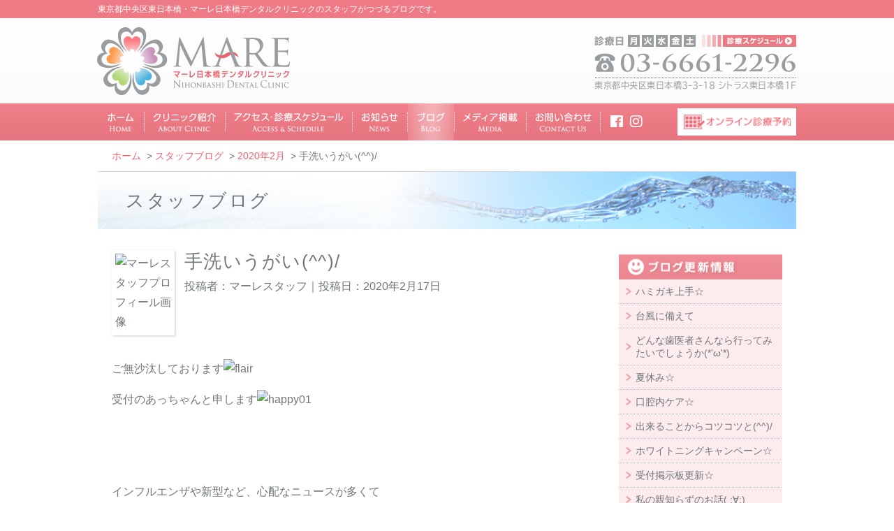

--- FILE ---
content_type: text/html; charset=UTF-8
request_url: https://mare-dental.com/blog/2020/02/001356.php
body_size: 42168
content:
<!DOCTYPE html> 
<html lang="ja" xmlns:og="http://ogp.me/ns#" xmlns:mixi="http://mixi-platform.com/ns#">
<head>
<meta charset="UTF-8" />
<meta name="viewport" content="width=device-width, initial-scale=1" />
<meta name="description" content=" 	&amp;nbsp; 	ご無沙汰しております 	受付のあっちゃんと申します 	&amp;nbsp; 	&amp;nbsp; 	インフルエンザや新型など、心配なニュースが多くて 	毎日情報をチェックせずにはいられませんね･･･ 	&amp;nbsp; 	&amp;nbsp; 	..." />
<meta name="keywords" content="マーレ日本橋デンタルクリニック,マーレ,歯科,歯医者,日本橋,東日本橋,小児歯科,口腔外科,矯正" />
<meta name="robots" content="index,follow" />
<meta name="author" content="マーレ日本橋デンタルクリニック Mare Nihonbashi Dental Clinic" />
<meta name="format-detection" content="telephone=no" />
<meta http-equiv="X-UA-Compatible" content="IE=edge" />
<meta name="copyright" content="Copyright(c) マーレ日本橋デンタルクリニック Mare Nihonbashi Dental Clinic, All rights reserved." />
<link rel="alternate" type="application/rss+xml" title="マーレ日本橋デンタルクリニックからのお知らせ 購読フィード（RSS2.0）" href="/index.xml" />
<link rel="alternate" type="application/rss+xml" title="マーレ日本橋デンタルクリニックスタッフブログ 購読フィード（RSS2.0）" href="/blog.xml" />
<link rel="shortcut icon" type="image/x-icon" href="/common/images/favicon.ico" />
<link rel="icon" type="image/vnd.microsoft.icon" href="/common/images/favicon.ico" />

<link rel="stylesheet" href="/common/css2020/css/base.css?date=20220805185413" media="all" />
<link rel="stylesheet" href="/common/css2020/css/class.css?date=20230316215137" media="all" />
<link rel="stylesheet" href="/common/css2020/css/layout.css?date=20230316192521" media="all" />
<link href="https://use.fontawesome.com/releases/v5.6.1/css/all.css" rel="stylesheet" media="all" />



<link rel="stylesheet" href="/blog/css/blog.css?ver202203311654" media="all" />

<link rel="stylesheet" href="/common/css2020/css/mare_print.css" media="print" />
<link rel="stylesheet" href="/common/css2020/css/lightbox.css" media="screen" />
<script src="/common/js/jquery-3.3.1.min.js"></script>
<script src="/common/js/jquery-migrate-3.0.0.min.js"></script>
<script src="/common/js/lightbox-2.6.min.js"></script>
<!-- drawer -->
<link rel="stylesheet" href="/common/css2020/css/drawer.css?ver202203311654" media="screen" />
<script src="/common/js/iscroll.min.js"></script>
<script src="/common/js/drawer.min.js"></script>
<!-- /drawer -->
<script src="/common/js/mare2020.js?ver202203311654"></script>
<script type="text/javascript" src="/common/js/ajaxCalendar_jquery.js"></script>
<script type="text/javascript" src="/common/js/dayChecker.js"></script>


<script>
  (function(d) {
    var config = {
      kitId: 'ynw3eaj',
      scriptTimeout: 3000,
      async: true
    },
    h=d.documentElement,t=setTimeout(function(){h.className=h.className.replace(/\bwf-loading\b/g,"")+" wf-inactive";},config.scriptTimeout),tk=d.createElement("script"),f=false,s=d.getElementsByTagName("script")[0],a;h.className+=" wf-loading";tk.src='https://use.typekit.net/'+config.kitId+'.js';tk.async=true;tk.onload=tk.onreadystatechange=function(){a=this.readyState;if(f||a&&a!="complete"&&a!="loaded")return;f=true;clearTimeout(t);try{Typekit.load(config)}catch(e){}};s.parentNode.insertBefore(tk,s)
  })(document);
</script>


<title>手洗いうがい(^^)/｜スタッフブログ｜マーレ日本橋デンタルクリニック</title>
<meta property="og:site_name" content="マーレ日本橋デンタルクリニック" />
<meta property="og:title" content="手洗いうがい(^^)/｜マーレ日本橋デンタルクリニック" />
<meta property="og:type" content="blog" />

<meta property="og:url" content="https://mare-dental.com/blog/2020/02/001356.php" />
<meta property="og:description" content=" 	&amp;nbsp; 	ご無沙汰しております 	受付のあっちゃんと申します 	&amp;nbsp; 	&amp;nbsp; 	インフルエンザや新型など、心配なニュースが多くて 	毎日情報をチェックせずにはいられませんね･･･ 	&amp;nbsp; 	&amp;nbsp; 	..." />
<meta property="og:image" content="https://mare-dental.com/mare_admin/mt-static/plugins/CKEditor/ckeditor/plugins/mobilepictogram/images/flair.gif" />
<meta property="og:street-address" content="東日本橋3-3-18 シトラス東日本橋1F" />
<meta property="og:locality" content="中央区" />
<meta property="og:region" content="東京都" />
<meta property="og:postal-code" content="103-0004" />
<meta property="og:country-name" content="日本" />
<meta property="og:phone_number" content="03-6661-2296" />
<meta property="og:fax_number" content="03-6661-2297" />
<meta property="fbid" content="1591825971031032" />
<meta property="fb:app_id" content="1591825971031032" />
<!-- meta property="mixi:content-rating" content="0" / -->
<!-- meta name="mixi-check-robots" content="https://mare-dental.com/common/images/og_image.png" / -->
<!-- GoogleAnalytics -->
<script type="text/javascript">
  var _gaq = _gaq || [];
  _gaq.push(['_setAccount', 'UA-44603821-1']);
  _gaq.push(['_trackPageview']);

  (function() {
    var ga = document.createElement('script'); ga.type = 'text/javascript'; ga.async = true;
    ga.src = ('https:' == document.location.protocol ? 'https://ssl' : 'http://www') + '.google-analytics.com/ga.js';
    var s = document.getElementsByTagName('script')[0]; s.parentNode.insertBefore(ga, s);
  })();
</script>
<!-- /GoogleAnalytics -->
<link rel="prev bookmark" href="https://mare-dental.com/blog/2020/02/001354.php" title="もうすぐバレンタインデー" />
<link rel="next bookmark" href="https://mare-dental.com/blog/2020/02/001357.php" title="マヌカハニー。" />
</head>
<body id="blog" itemscope itemtype="http://schema.org/WebPage" class="drawer drawer--right">
<div id="container" class="container">
<div id="containerInner" class="containerInner">

<header id="header" class="header clearFix">


<div id="headerDescription" class="headerDescription">
<span class="headerDescriptionInner">
<span class="headerDescriptionText">東京都中央区東日本橋・マーレ日本橋デンタルクリニックのスタッフがつづるブログです。</span>
<a href="/" title="マーレ日本橋デンタルクリニック ホーム" class="headerTitle linkTransition3s linkAlpha80">
<img src="/common/images/header_title_2020_pc.png" width="280" height="102" alt="マーレ日本橋デンタルクリニック" class="imageChange" />
</a>
</span>
</div>






<div class="headerInfo">
<div class="headerInfoInner">
<p class="headerSchedule">
<a href="/access/schedule.php" class="linkTransition3s linkAlpha80" title="詳しい診療スケジュールはクリック"><img src="/common/images/header_schedule_2020_full.png" width="289" height="17" alt="診療日：月・火・水・金・土曜日" /></a>
</p>
<p class="headerTelephone"><span class="telLink"><img src="/common/images/header_telephone_2020.png" width="289" height="32" alt="03-6661-2296" /></span></p>
<hr class="headerBoderDotted" />
<p class="headerClinicAddress">
<span class="textUDGothic B">
<span class="displayNoneSP400">東京都中央区東日本橋3-3-18 シトラス東日本橋1F</span>
<span class="displaySP400">中央区東日本橋・マーレ日本橋デンタルクリニック</span>
</span>
</p>
</div>
</div>

<div class="sns"><!-- for SNS Icon  -->
<nav id="navMain" class="navMain">
<div id="navMainPC" class="navMainPC displayPC">
<ul class="clearFix">
<li class="home"><a href="/" title="ホーム" class="linkTransition3s"><span class="navMainText">ホーム</span></a></li>
<li class="clinic pullown"><a href="/clinic/" title="クリニック紹介" class="linkTransition3s"><span class="navMainText">クリニック紹介</span></a>
	<ul class="child">
	<li><a href="/clinic/" title="クリニック紹介 トップ">クリニック紹介 トップ</a></li>
	<li><a href="/medical/" title="診療内容">診療内容</a></li>
	<li><a href="/clinic/policy.php" title="診療方針">診療方針<br />「スピーディな治療」より「ベストな治療」を</a></li>
	<li><a href="/staff/" title="スタッフ紹介">スタッフ紹介</a></li>
    <li><a href="/recruit/" title="求人情報">求人情報 スタッフ募集中</a></li>
    <li><a href="https://mare-dental.coronavirus-clinic.com/" target="_blank" title="新型コロナウイルス感染対策">新型コロナウイルス感染対策</a></li>
</ul>
</li>
<li class="access pullown"><a href="/access/" title="アクセス・診療スケジュール" class="linkTransition3s"><span class="navMainText">アクセス・診療スケジュール</span></a>
	<ul class="child">
	<li><a href="/access/" title="アクセス">アクセス</a></li>
	<li><a href="/access/schedule.php" title="診療スケジュール">診療スケジュール</a></li>
	</ul>
</li>

<li class="news"><a href="/news/" title="お知らせ" class="linkTransition3s"><span class="navMainText">お知らせ</span></a></li>
<li class="blog"><a href="/blog/" title="ブログ" class="linkTransition3s"><span class="navMainText">ブログ</span></a></li>
<li class="media"><a href="/media/" title="メディア掲載" class="linkTransition3s"><span class="navMainText">メディア掲載</span></a></li>
<li class="contact"><a href="/contact/" title="お問い合わせ" class="linkTransition3s"><span class="navMainText">お問い合わせ</span></a></li>
<li class="resavation"><a href="https://plus.dentamap.jp/apl/netuser/?id=3391" title="オンライン診療予約" target="_blank" class="linkTransition3s">オンライン診療予約</a></li>

<li class="snsList">
	<ul class="sns clearFix textS">
	<li><a href="https://www.facebook.com/%E3%83%9E%E3%83%BC%E3%83%AC%E6%97%A5%E6%9C%AC%E6%A9%8B%E3%83%87%E3%83%B3%E3%82%BF%E3%83%AB%E3%82%AF%E3%83%AA%E3%83%8B%E3%83%83%E3%82%AF-239993392831509/" target="_blank" title="Facebook"><i class="fab fa-facebook"></i></a></li>
	<li><a href="https://www.instagram.com/mare_nihonbashi.dentalclinic/" target="_blank" title="Instagram"><i class="fab fa-instagram"></i></a></li>
	<!--li><a href="https://twitter.com/mare_nihonbashi" target="_blank" title="Twitter"><i class="fab fa-twitter"></i></a></li-->
</ul>
</li>

</ul>
</div>


<div class="navMainSP displaySP">

<ul>
<li class="navMainBtn access">
<a href="/access/" class="drawer-access" title="アクセス"><span class="drawer-access-icon"></span></a>
<span class="textTrajan textPink">Access</span>
</li>

<li class="navMainBtn menu">
<button type="button" id="drawer-menu-close-icon" class="drawer-hamburger drawer-toggle">
<span class="drawer-hamburger-icon"></span>
<!--span class="sr-only">MENU</span-->
</button>
<span class="textTrajan textPink">Menu</span>
</li>
</ul>

</div><!-- /.navMainSP -->


<div id="drawer-nav" class="drawer-nav">
<ul class="drawer-menu">
<li><a href="/" title="ホーム">ホーム</a></li>
<li><a href="https://mare-dental.coronavirus-clinic.com/" target="_blank" title="新型コロナウイルス感染対策" class="textNowrap">新型コロナウイルス感染対策</a></li>
<li><a href="/clinic/" title="クリニック紹介">クリニック紹介</a>
	<ul class="clinic clearFix textS">
	<li><a href="/medical/" title="診療内容">診療内容</a></li>
	<li><a href="/clinic/policy.php" title="診療方針">診療方針</a></li>
	<li><a href="/staff/" title="スタッフ紹介">スタッフ紹介</a></li>
	<li><a href="/recruit/" title="求人情報">求人情報</a></li>
	</ul>
</li>
<li><a href="/access/" title="アクセス">アクセス</a></li>
<li><a href="/access/schedule.php" title="診療スケジュール">診療スケジュール</a></li>
<li><a href="/news/" title="お知らせ">お知らせ</a></li>
<li><a href="/blog/" title="スタッフブログ">スタッフブログ</a></li>
<li><a href="/media/" title="メディア掲載">メディア掲載</a></li>
<li><a href="/contact/" title="お問い合わせ">お問い合わせ</a></li>
<li><a href="https://plus.dentamap.jp/apl/netuser/?id=3391" title="オンライン診療予約" target="_blank">オンライン診療予約</a></li>
<li>
	<ul class="sns clearFix textS">
	<li><a href="https://www.facebook.com/%E3%83%9E%E3%83%BC%E3%83%AC%E6%97%A5%E6%9C%AC%E6%A9%8B%E3%83%87%E3%83%B3%E3%82%BF%E3%83%AB%E3%82%AF%E3%83%AA%E3%83%8B%E3%83%83%E3%82%AF-239993392831509/" target="_blank"><i class="fab fa-facebook"></i>Facebook</a></li>
	<li><a href="https://www.instagram.com/mare_nihonbashi.dentalclinic/" target="_blank"><i class="fab fa-instagram"></i>Instagram</a></li>
	<!--li><a href="https://twitter.com/mare_nihonbashi" target="_blank"><i class="fab fa-twitter"></i>Twitter</a></li-->
</ul>
</li>
</ul>

</div><!-- /drawer-nav -->

</nav>

</div><!-- /for SNS Icon  -->


</header>

<div id="content" class="content">
<div id="contentInner" class="contentInner clearFix">

<div id="breadcrumbs" class="breadcrumbs clearFix">
<ul id="breadcrumbsNav" class="breadcrumbsNav" itemprop="breadcrumb">
<li itemscope itemtype="http://data-vocabulary.org/Breadcrumb"><a href="/" itemprop="url"><span itemprop="title">ホーム</span></a></li>
<li itemscope itemtype="http://data-vocabulary.org/Breadcrumb">&nbsp;&gt;&nbsp;<a href="/blog/" itemprop="url"><span itemprop="title">スタッフブログ</span></a></li>
<li itemscope itemtype="http://data-vocabulary.org/Breadcrumb">&nbsp;&gt;&nbsp;<a href="/blog/2020/02/" itemprop="url"><span itemprop="title">2020年2月</span></a></li>
<li itemscope itemtype="http://data-vocabulary.org/Breadcrumb">&nbsp;&gt;&nbsp;<span itemprop="title">手洗いうがい(^^)/</span></li> 
</ul>
</div>

<div id="alpha" class="alpha">
<div id="alphaInner" class="alphaInner clearFix">

<div id="blogEntryContainer">
<p id="blogTitle"><span class="blogTitleText">スタッフブログ</span></p>

<article id="blog1356" class="blogEntry">

<header class="blogEntryHeader">
<h1 class="pageTitle">手洗いうがい(^^)/</h1>
<p class="blogDate">
投稿者：<a href="/blog/mare-staff.php" class="linkNormalColorHover">マーレスタッフ</a>｜投稿日：2020年2月17日</p>
<figure class="blogAuthorImage"><img alt="マーレスタッフプロフィール画像" src="/mare_admin/mt-static/support/images_thumbnail/userpics/userpic-2-100x100.png" width="78" height="78" /></figure>
</header>

<div class="contentBody clearFix">
<p>
	&nbsp;</p>
<p>
	ご無沙汰しております<img _cke_saved_src="https://mare-dental.com/mare_admin/mt-static/plugins/CKEditor/ckeditor/plugins/mobilepictogram/images/flair.gif" alt="flair" src="https://mare-dental.com/mare_admin/mt-static/plugins/CKEditor/ckeditor/plugins/mobilepictogram/images/flair.gif" title="flair" /></p>
<p>
	受付のあっちゃんと申します<img _cke_saved_src="https://mare-dental.com/mare_admin/mt-static/plugins/CKEditor/ckeditor/plugins/mobilepictogram/images/happy01.gif" alt="happy01" src="https://mare-dental.com/mare_admin/mt-static/plugins/CKEditor/ckeditor/plugins/mobilepictogram/images/happy01.gif" title="happy01" /></p>
<p>
	&nbsp;</p>
<p>
	&nbsp;</p>
<p>
	インフルエンザや新型など、心配なニュースが多くて</p>
<p>
	毎日情報をチェックせずにはいられませんね･･･<img _cke_saved_src="https://mare-dental.com/mare_admin/mt-static/plugins/CKEditor/ckeditor/plugins/mobilepictogram/images/sweat01.gif" alt="sweat01" src="https://mare-dental.com/mare_admin/mt-static/plugins/CKEditor/ckeditor/plugins/mobilepictogram/images/sweat01.gif" title="sweat01" /></p>
<p>
	&nbsp;</p>
<p>
	&nbsp;</p>
<p>
	マスクやアルコールでの消毒も大切ですが</p>
<p>
	一番重要なことは</p>
<p>
	&nbsp;</p>
<p>
	やはり･･･</p>
<p>
	&nbsp;</p>
<p>
	手洗い<img _cke_saved_src="https://mare-dental.com/mare_admin/mt-static/plugins/CKEditor/ckeditor/plugins/mobilepictogram/images/paper.gif" alt="paper" src="https://mare-dental.com/mare_admin/mt-static/plugins/CKEditor/ckeditor/plugins/mobilepictogram/images/paper.gif" title="paper" /><img _cke_saved_src="https://mare-dental.com/mare_admin/mt-static/plugins/CKEditor/ckeditor/plugins/mobilepictogram/images/shine.gif" alt="shine" src="https://mare-dental.com/mare_admin/mt-static/plugins/CKEditor/ckeditor/plugins/mobilepictogram/images/shine.gif" title="shine" /></p>
<p>
	うがい<img _cke_saved_src="https://mare-dental.com/mare_admin/mt-static/plugins/CKEditor/ckeditor/plugins/mobilepictogram/images/delicious.gif" alt="delicious" src="https://mare-dental.com/mare_admin/mt-static/plugins/CKEditor/ckeditor/plugins/mobilepictogram/images/delicious.gif" title="delicious" /><img _cke_saved_src="https://mare-dental.com/mare_admin/mt-static/plugins/CKEditor/ckeditor/plugins/mobilepictogram/images/shine.gif" alt="shine" src="https://mare-dental.com/mare_admin/mt-static/plugins/CKEditor/ckeditor/plugins/mobilepictogram/images/shine.gif" title="shine" /></p>
<p>
	&nbsp;</p>
<p>
	なんだそうですよ<img _cke_saved_src="https://mare-dental.com/mare_admin/mt-static/plugins/CKEditor/ckeditor/plugins/mobilepictogram/images/fuji.gif" alt="fuji" src="https://mare-dental.com/mare_admin/mt-static/plugins/CKEditor/ckeditor/plugins/mobilepictogram/images/fuji.gif" title="fuji" /></p>
<p>
	&nbsp;</p>
<p>
	自身の免疫力を維持しつつ！</p>
<p>
	そしていかに高められるかが勝負どころだと思っております<img _cke_saved_src="https://mare-dental.com/mare_admin/mt-static/plugins/CKEditor/ckeditor/plugins/mobilepictogram/images/sun.gif" alt="sun" src="https://mare-dental.com/mare_admin/mt-static/plugins/CKEditor/ckeditor/plugins/mobilepictogram/images/sun.gif" title="sun" /></p>
<p>
	&nbsp;</p>
<p>
	もちろん！</p>
<p>
	毎日の歯みがきも予防の一つですので</p>
<p>
	この機会にクリーニングにもお越しくださいませ～<img _cke_saved_src="https://mare-dental.com/mare_admin/mt-static/plugins/CKEditor/ckeditor/plugins/mobilepictogram/images/wink.gif" alt="wink" src="https://mare-dental.com/mare_admin/mt-static/plugins/CKEditor/ckeditor/plugins/mobilepictogram/images/wink.gif" title="wink" /><img _cke_saved_src="https://mare-dental.com/mare_admin/mt-static/plugins/CKEditor/ckeditor/plugins/mobilepictogram/images/clover.gif" alt="clover" src="https://mare-dental.com/mare_admin/mt-static/plugins/CKEditor/ckeditor/plugins/mobilepictogram/images/clover.gif" title="clover" /></p>
<p>
	&nbsp;</p>
<p>
	それではまた～<img _cke_saved_src="https://mare-dental.com/mare_admin/mt-static/plugins/CKEditor/ckeditor/plugins/mobilepictogram/images/smile.gif" alt="smile" src="https://mare-dental.com/mare_admin/mt-static/plugins/CKEditor/ckeditor/plugins/mobilepictogram/images/smile.gif" title="smile" /></p>
<p>
	&nbsp;</p>
<p>
	&nbsp;</p>
<p>
	&nbsp;</p>

</div>


<footer class="blogFooterNavi">
<nav>
<ul class="clearFix">
<li class="blogPrevious floatLeft"><span class="textS">前の投稿</span><br /><a href="https://mare-dental.com/blog/2020/02/001354.php" class="linkArrowMLeft">もうすぐバレンタインデー</a></li>
<li class="blogNext floatRight"><span class="textS">次の投稿</span><br /><a href="https://mare-dental.com/blog/2020/02/001357.php" class="linkArrowMRight">マヌカハニー。</a></li>
</ul>
</nav>
</footer>

</article>

</div><!-- /blogEntryContainer -->

<!-- Schedule -->
<section id="widgetSchedule" class="widget widgetSchedule">
<h1 class="widgetTitle"><span>診療スケジュール</span></h1>
<table id="schedulePC" class="calendar weekly">
<thead>
<tr>
<td>&nbsp;</td>
<th>月</th>
<th>火</th>
<th>水</th>
<!-- th>木</th -->
<th>金</th>
<th>土</th>
</tr>
</thead>
<tfoot>
<tr>
<td colspan="7">
休診日：日曜・木曜・祝祭日<br />
<span>※診療時間が変更になる場合がございます。<br /><a href="/news/">最新の「お知らせ」</a>でご確認ください。</span>
</td>
</tr>
<!-- tr>
<td colspan="7">
<strong>
6月17日（水）の午前の診療は12：30までとさせていただきます。<br />
（午後の診療は通常通り）
</strong></td>
</tr -->
</tfoot>
<tbody>

<tr>
<th>午　前<br />
9：30〜13：00</th>
<td><strong  class="textLL">○</strong></td>
<td><strong  class="textLL">○</strong></td>
<td><strong  class="textLL">○</strong></td>
<td><strong  class="textLL">○</strong></td>
<td><strong  class="textLL">○</strong></td>
</tr>

<tr>
<th>午　後<br />
14：30〜18：00</th>
<td><strong class="textLL">○</strong></td>
<td><strong class="textLL">○</strong></td>
<td>&nbsp;</td>
<td><strong class="textLL">○</strong></td>
<td>&nbsp;</td>
</tr>

<tr>
<th>午　後<br />
14：30〜19：00</th>
<td>&nbsp;</td>
<td>&nbsp;</td>
<td><strong class="textLL">○</strong></td>
<td>&nbsp;</td>
<td>&nbsp;</td>
</tr>

<tr>
<th>午　後<br />
14：00〜17：00</th>
<td>&nbsp;</td>
<td>&nbsp;</td>
<td>&nbsp;</td>
<td>&nbsp;</td>
<td><strong class="textLL">○</strong></td>
</tr>


</tbody>
</table>

<table id="scheduleSP" class="calendar weekly">
<thead>
<tr>
<td></td>
<th>午　前</th>
<th>午　後</th>
</tr>
</thead>
<tfoot>
<tr>
<td colspan="3">
休診日：日曜・木曜・祝祭日 <br class="displaySP" />（お電話でもご確認いただけます）<br />
<span>※診療時間が変更になる場合がございます。<br /><a href="/news/">最新の「お知らせ」</a>でご確認ください。</span>
</td>
</tr>
</tfoot>
<tbody>
<tr>
<th>月</th>
<td><span class="textNowrap">9：30</span><span class="textNowrap">〜13：00</span></td>
<td><span class="textNowrap">14：30</span><span class="textNowrap">〜18：00</span></td>
</tr>
<tr>
<th>火</th>
<td><span class="textNowrap">9：30</span><span class="textNowrap">〜13：00</span></td>
<td><span class="textNowrap">14：30</span><span class="textNowrap">〜18：00</span></td>
</tr>
<tr>
<th>水</th>
<td><span class="textNowrap">9：30</span><span class="textNowrap">〜13：00</span></td>
<td><span class="textNowrap">14：30</span><span class="textNowrap">〜19：00</span></td>
</tr>
<tr>
<th>金</th>
<td><span class="textNowrap">9：30</span><span class="textNowrap">〜13：00</span></td>
<td><span class="textNowrap">14：30</span><span class="textNowrap">〜18：00</span></td>
</tr>
<tr>
<th>土</th>
<td><span class="textNowrap">9：30</span><span class="textNowrap">〜13：00</span></td>
<td><span class="textNowrap">14：00</span><span class="textNowrap">〜17：00</span></td>
</tr>
</tbody>
</table>









<div class="widgetScheduleContact clearFix">
<div class="widgetScheduleTel">
<div class="widgetScheduleTelInner">
<p class="marginBottom0">ご予約・初診相談・カウンセリング・診療スケジュールの確認は以下の電話番号にお気軽にどうぞ。<br />
<strong class="tel textLLL">TEL. <span class="telLink">03-6661-2296</span></strong></p>
</div>
</div>
<div class="widgetScheduleButton">
<a href="https://plus.dentamap.jp/apl/netuser/?id=3391" title="ご予約" class="reservation linkAlpha85" target="_blank">ご予約</a>
<a href="/contact/" title="お問い合わせ" class="contact linkAlpha85">お問い合わせ</a>
</div>
</div>
</section>

<!-- /Schedule -->

</div>
</div>

<div id="beta" class="beta">
<div id="betaInner" class="betaInner">
<aside id="widgetBlog" class="widget">
<h1 class="widgetTitle"><a href="https://mare-dental.com/blog/" class="linkNormalColor linkAlpha85"><span>ブログ更新情報</span></a></h1>
<ul class="widgetList">
<li><a href="https://mare-dental.com/blog/2022/09/001704.php" class="linkNormalColor">ハミガキ上手☆</a></li>

<li><a href="https://mare-dental.com/blog/2022/09/001703.php" class="linkNormalColor">台風に備えて</a></li>

<li><a href="https://mare-dental.com/blog/2022/08/001701.php" class="linkNormalColor">どんな歯医者さんなら行ってみたいでしょうか(*'ω'*)</a></li>

<li><a href="https://mare-dental.com/blog/2022/08/001700.php" class="linkNormalColor">夏休み☆</a></li>

<li><a href="https://mare-dental.com/blog/2022/08/001698.php" class="linkNormalColor">口腔内ケア☆</a></li>

<li><a href="https://mare-dental.com/blog/2022/07/001695.php" class="linkNormalColor">出来ることからコツコツと(^^)/</a></li>

<li><a href="https://mare-dental.com/blog/2022/07/001694.php" class="linkNormalColor">ホワイトニングキャンペーン☆</a></li>

<li><a href="https://mare-dental.com/blog/2022/07/001690.php" class="linkNormalColor">受付掲示板更新☆</a></li>

<li><a href="https://mare-dental.com/blog/2022/06/001693.php" class="linkNormalColor">私の親知らずのお話( ;∀;)</a></li>

<li><a href="https://mare-dental.com/blog/2022/06/001691.php" class="linkNormalColor">初めまして</a></li>
</ul>




<div class="widgetBlogAuthor">
<h1 class="widgetTitleSub"><span>カテゴリー</span></h1>
<ul class="widgetList">

<li><a href="https://mare-dental.com/blog/greeting/" class="linkNormalColor">ごあいさつ<span class="count">（5）</span></a></li>



<li><a href="https://mare-dental.com/blog/clinic/" class="linkNormalColor">クリニックのできごと<span class="count">（7）</span></a></li>



<li><a href="https://mare-dental.com/blog/town/" class="linkNormalColor">日本橋タウン情報<span class="count">（2）</span></a></li>



<li><a href="https://mare-dental.com/blog/health/" class="linkNormalColor">歯の健康について<span class="count">（4）</span></a></li>

</ul>
</div>







<div class="widgetBlogAuthor">
<h1 class="widgetTitleSub"><span>ブログ投稿者・月別アーカイブ</span></h1>
<ul class="widgetList">

<li><a href="https://mare-dental.com/blog/kuishinbo-incho.php" class="linkNormalColor">くいしんぼう院長<span class="count">（133）</span></a></li>



<li><a href="https://mare-dental.com/blog/mare-staff.php" class="linkNormalColor">マーレスタッフ<span class="count">（434）</span></a></li>

<li><a href="/blog/archive.php">月別アーカイブ一覧</a></li>

</ul>
</div>





<nav class="widgetBlogNavMonthly">
<div class="widgetBlogNavMonthlyInner">
<select onchange="nav(this)">
<option>▽投稿のあった月を選択▽</option>
<option value="https://mare-dental.com/blog/2022/09/">2022年9月</option>

<option value="https://mare-dental.com/blog/2022/08/">2022年8月</option>

<option value="https://mare-dental.com/blog/2022/07/">2022年7月</option>

<option value="https://mare-dental.com/blog/2022/06/">2022年6月</option>

<option value="https://mare-dental.com/blog/2022/05/">2022年5月</option>

<option value="https://mare-dental.com/blog/2022/04/">2022年4月</option>

<option value="https://mare-dental.com/blog/2022/03/">2022年3月</option>

<option value="https://mare-dental.com/blog/2022/02/">2022年2月</option>

<option value="https://mare-dental.com/blog/2022/01/">2022年1月</option>

<option value="https://mare-dental.com/blog/2021/12/">2021年12月</option>

<option value="https://mare-dental.com/blog/2021/11/">2021年11月</option>

<option value="https://mare-dental.com/blog/2021/10/">2021年10月</option>

<option value="https://mare-dental.com/blog/2021/09/">2021年9月</option>

<option value="https://mare-dental.com/blog/2021/08/">2021年8月</option>

<option value="https://mare-dental.com/blog/2021/07/">2021年7月</option>

<option value="https://mare-dental.com/blog/2021/06/">2021年6月</option>

<option value="https://mare-dental.com/blog/2021/05/">2021年5月</option>

<option value="https://mare-dental.com/blog/2021/04/">2021年4月</option>

<option value="https://mare-dental.com/blog/2021/03/">2021年3月</option>

<option value="https://mare-dental.com/blog/2021/02/">2021年2月</option>

<option value="https://mare-dental.com/blog/2021/01/">2021年1月</option>

<option value="https://mare-dental.com/blog/2020/12/">2020年12月</option>

<option value="https://mare-dental.com/blog/2020/11/">2020年11月</option>

<option value="https://mare-dental.com/blog/2020/10/">2020年10月</option>

<option value="https://mare-dental.com/blog/2020/09/">2020年9月</option>

<option value="https://mare-dental.com/blog/2020/08/">2020年8月</option>

<option value="https://mare-dental.com/blog/2020/07/">2020年7月</option>

<option value="https://mare-dental.com/blog/2020/06/">2020年6月</option>

<option value="https://mare-dental.com/blog/2020/05/">2020年5月</option>

<option value="https://mare-dental.com/blog/2020/04/">2020年4月</option>

<option value="https://mare-dental.com/blog/2020/03/">2020年3月</option>

<option value="https://mare-dental.com/blog/2020/02/">2020年2月</option>

<option value="https://mare-dental.com/blog/2020/01/">2020年1月</option>

<option value="https://mare-dental.com/blog/2019/12/">2019年12月</option>

<option value="https://mare-dental.com/blog/2019/11/">2019年11月</option>

<option value="https://mare-dental.com/blog/2019/09/">2019年9月</option>

<option value="https://mare-dental.com/blog/2019/08/">2019年8月</option>

<option value="https://mare-dental.com/blog/2019/07/">2019年7月</option>

<option value="https://mare-dental.com/blog/2019/06/">2019年6月</option>

<option value="https://mare-dental.com/blog/2019/05/">2019年5月</option>

<option value="https://mare-dental.com/blog/2019/04/">2019年4月</option>

<option value="https://mare-dental.com/blog/2019/03/">2019年3月</option>

<option value="https://mare-dental.com/blog/2019/02/">2019年2月</option>

<option value="https://mare-dental.com/blog/2018/12/">2018年12月</option>

<option value="https://mare-dental.com/blog/2018/11/">2018年11月</option>

<option value="https://mare-dental.com/blog/2018/10/">2018年10月</option>

<option value="https://mare-dental.com/blog/2018/09/">2018年9月</option>

<option value="https://mare-dental.com/blog/2018/08/">2018年8月</option>

<option value="https://mare-dental.com/blog/2018/07/">2018年7月</option>

<option value="https://mare-dental.com/blog/2018/06/">2018年6月</option>

<option value="https://mare-dental.com/blog/2018/05/">2018年5月</option>

<option value="https://mare-dental.com/blog/2018/04/">2018年4月</option>

<option value="https://mare-dental.com/blog/2018/03/">2018年3月</option>

<option value="https://mare-dental.com/blog/2018/02/">2018年2月</option>

<option value="https://mare-dental.com/blog/2018/01/">2018年1月</option>

<option value="https://mare-dental.com/blog/2017/12/">2017年12月</option>

<option value="https://mare-dental.com/blog/2017/11/">2017年11月</option>

<option value="https://mare-dental.com/blog/2017/10/">2017年10月</option>

<option value="https://mare-dental.com/blog/2017/09/">2017年9月</option>

<option value="https://mare-dental.com/blog/2017/08/">2017年8月</option>

<option value="https://mare-dental.com/blog/2017/07/">2017年7月</option>

<option value="https://mare-dental.com/blog/2017/06/">2017年6月</option>

<option value="https://mare-dental.com/blog/2017/05/">2017年5月</option>

<option value="https://mare-dental.com/blog/2017/04/">2017年4月</option>

<option value="https://mare-dental.com/blog/2017/03/">2017年3月</option>

<option value="https://mare-dental.com/blog/2017/02/">2017年2月</option>

<option value="https://mare-dental.com/blog/2017/01/">2017年1月</option>

<option value="https://mare-dental.com/blog/2016/12/">2016年12月</option>

<option value="https://mare-dental.com/blog/2016/11/">2016年11月</option>

<option value="https://mare-dental.com/blog/2016/10/">2016年10月</option>

<option value="https://mare-dental.com/blog/2016/09/">2016年9月</option>

<option value="https://mare-dental.com/blog/2016/08/">2016年8月</option>

<option value="https://mare-dental.com/blog/2016/07/">2016年7月</option>

<option value="https://mare-dental.com/blog/2016/06/">2016年6月</option>

<option value="https://mare-dental.com/blog/2016/05/">2016年5月</option>

<option value="https://mare-dental.com/blog/2016/04/">2016年4月</option>

<option value="https://mare-dental.com/blog/2016/03/">2016年3月</option>

<option value="https://mare-dental.com/blog/2016/02/">2016年2月</option>

<option value="https://mare-dental.com/blog/2015/12/">2015年12月</option>

<option value="https://mare-dental.com/blog/2015/11/">2015年11月</option>

<option value="https://mare-dental.com/blog/2015/10/">2015年10月</option>

<option value="https://mare-dental.com/blog/2015/09/">2015年9月</option>

<option value="https://mare-dental.com/blog/2015/08/">2015年8月</option>

<option value="https://mare-dental.com/blog/2015/07/">2015年7月</option>

<option value="https://mare-dental.com/blog/2015/06/">2015年6月</option>

<option value="https://mare-dental.com/blog/2015/05/">2015年5月</option>

<option value="https://mare-dental.com/blog/2015/04/">2015年4月</option>

<option value="https://mare-dental.com/blog/2015/03/">2015年3月</option>

<option value="https://mare-dental.com/blog/2015/02/">2015年2月</option>

<option value="https://mare-dental.com/blog/2015/01/">2015年1月</option>

<option value="https://mare-dental.com/blog/2014/12/">2014年12月</option>

<option value="https://mare-dental.com/blog/2014/11/">2014年11月</option>

<option value="https://mare-dental.com/blog/2014/10/">2014年10月</option>

<option value="https://mare-dental.com/blog/2014/09/">2014年9月</option>

<option value="https://mare-dental.com/blog/2014/08/">2014年8月</option>
</select>
<script type="text/javascript" charset="utf-8">
/* <![CDATA[ */
function nav(sel) {
   if (sel.selectedIndex == -1) return;
   var opt = sel.options[sel.selectedIndex];
   if (opt && opt.value)
      location.href = opt.value;
}
/* ]]> */
</script>
</div>
</nav>

<nav class="widgetBlogNav">
<ul>
<li class="rss"><a href="https://mare-dental.com/blog.xml" class="linkNormalColor">ブログ購読フィード</a></li>
</ul>
</nav>
</aside>

<aside id="widgetMedical" class="widget">
<h1 class="widgetTitle naiyou"><a href="/medical/" class="linkNormalColor linkAlpha85"><span>診療内容</span></a></h1>

<p class="note subject">
<strong><span class="textNowrap">診療科目：</span><span class="textNowrap">歯科</span>・<span class="textNowrap">小児歯科</span>・<span class="textNowrap">口腔外科</span>・<span class="textNowrap">矯正歯科</span></strong>
</p>

<p class="note">
<strong>診療日：月・火・水・金・土</strong><br />
休診日：日曜・木曜・祝祭日<br />
<a href="/access/schedule.php"><strong>診療スケジュール</strong></a>

</p>
</aside>


<aside id="widgetAccess" class="widget">
<h1 class="widgetTitle"><a href="/access/" class="linkNormalColor linkAlpha85"><span>当院へのアクセス</span></a></h1>
<address class="note"><strong>〒103-0004<br />
東京都中央区東日本橋3-3-18<br />
シトラス東日本橋1F<br /></strong></address>
<ul class="clearFix">
<li class="yokoyama">
<a href="https://www.google.com/maps/d/edit?mid=zVgs_DXTz2Gw.kzG0blB4x6o4" target="_blank" title="馬喰横山駅からのルートを開く">
<strong class="info"><small>都営新宿線 </small><span class="stationName">馬喰横山駅</span><span class="stationTime">徒歩2分</span></strong> <span class="map">GoogleMap</span>
</a></li>
<li class="higashi">
<a href="https://www.google.com/maps/d/edit?mid=zVgs_DXTz2Gw.keKoSR8Pbnpw" target="_blank" title="東日本橋駅からのルートを開く">
<strong class="info"><small>都営浅草線 </small><span class="stationName">東日本橋駅</span><span class="stationTime">徒歩4分</span></strong> <span class="map">GoogleMap</span>
</a></li>
<li class="bakuro">
<a href="https://www.google.com/maps/d/edit?mid=zVgs_DXTz2Gw.kLPkx69ZtRNM" target="_blank" title="馬喰町駅からのルートを開く">
<strong class="info"><small>JR総武線 </small><span class="stationName">馬喰町駅</span><span class="stationTime">徒歩4分</span></strong> <span class="map">GoogleMap</span>
</a></li>
<li class="kodenma">
<a href="https://www.google.com/maps/d/edit?mid=zVgs_DXTz2Gw.k6W8gefeU2vE" target="_blank" title="小伝馬町駅からのルートを開く">
<strong class="info"><small>日比谷線 </small><span class="stationName">小伝馬町駅</span><span class="stationTime">徒歩5分</span></strong> <span class="map">GoogleMap</span>
</a></li>
<li class="ningyo">
<a href="https://www.google.com/maps/d/edit?mid=zVgs_DXTz2Gw.k0sJv3KGQPiE" target="_blank" title="人形町駅からのルートを開く">
<strong class="info"><small class="ningyo">都営浅草線 </small><span class="stationName ningyo">人形町駅</span><span class="stationTime ningyo">徒歩8分</span></strong> <span class="map">GoogleMap</span>
</a></li>
</ul>
<p class="note">もし道に迷われた場合は<br />
<strong class="tel">&#9742; <span class="telLink">03-6661-2296</span></strong>まで<br />
お電話を下さい。スタッフが丁寧にご案内させていただきます。<br />
</p>
</aside>
</div>
</div>


</div>
</div>

<footer id="footer" class="footer">
<div id="footerInner" class="footerInner clearFix">
<div id="footerLeft" class="footerLeft">
<!--div id="footerLeftInner" class="footerLeftInner"-->
<nav id="footerNav" class="footerNav">
<ul class="clearFix">
<li><a href="/" title="ホーム">ホーム</a></li>
<li><a href="/clinic/" title="クリニック紹介">クリニック紹介</a></li>
<li><a href="/medical/" title="診療内容">診療内容</a></li>
<li><a href="/clinic/policy.php" title="診療方針">診療方針</a></li>
<li><a href="/staff/" title="スタッフ紹介">スタッフ紹介</a></li>
<li><a href="/recruit/" title="求人情報">求人情報</a></li>
<li><a href="/access/" title="アクセス">アクセス</a></li>
<li class="return"><a href="/access/schedule.php" title="診療スケジュール">診療スケジュール</a></li>
</ul>
<ul class="clearFix">
<li><a href="/news/" title="お知らせ">お知らせ</a></li>
<li><a href="/blog/" title="スタッフブログ">スタッフブログ</a></li>
<li class="return"><a href="/media/" title="メディア紹介">メディア紹介</a></li>
</ul>
<ul class="clearFix">
<li><a href="https://plus.dentamap.jp/apl/netuser/?id=3391" title="オンライン診療予約">オンライン診療予約</a></li>
<li><a href="/contact/" title="お問い合わせ">お問い合わせ</a></li>
<li><a href="/term/index.php" title="サイト利用規約">サイト利用規約</a></li>
<li class="return"><a href="/term/privacy.php" title="個人情報保護方針">個人情報保護方針</a></li>
<!-- <li><a href="#" title="Facebook">Facebook</a></li> -->
<li id="pageTop" class="pageTop"><a href="#container" title="このページのトップへ" class="linkAlpha85">Page Top</a></li>
</ul>

<!--- SP Bottom Navi -->
<div id="fixBottom" class="fixBottom">

<div class="covid textUDGothic">
<a href="https://mare-dental.coronavirus-clinic.com/" target="_blank" title="当クリニックの新型コロナウイルス感染対策" class="linkAlpha80">当クリニックの新型コロナウイルス感染対策</a>
</div>

<div class="schedule">
<span class="textUDGothic B">診療日：</span>
<span class="pinkSq textUDGothic H">月</span>
<span class="pinkSq textUDGothic H">火</span>
<span class="pinkSq textUDGothic H">水</span>
<span class="pinkSq textUDGothic H">金</span>
<span class="pinkSq textUDGothic H">土</span>
<a href="/access/schedule.php" class="textS textUDGothic B">詳細</a>
</div>
<div class="tel"><span class="textLLL textTrajan H"><span class="telLink">03-6661-2296</span></span></div>
</div>
<!--- /SP Bottom Navi -->

</nav>
<hr class="footerBorder" />

<div id="footerInfo" class="footerInfo">

	<div class="footerInfoInner">
		<div class="footerMark">
			<div class="footerTitle">
			<a href="/">マーレ日本橋デンタルクリニック</a>
			</div>
			<address class="footerAddress">〒103-0004 東京都中央区東日本橋3-3-18<br class="displaySP" /> シトラス東日本橋1F </address>
			<p class="footerTelephone">TEL. <span class="telLink">03-6661-2296</span>　<span class="footerFax">FAX. 03-6661-2297</span></p>
		</div>
		<dl class="headerTimetable">
		<dt>診療時間</dt>
		<dd>月・火・金曜日：9時30分〜18時<span class="textNowrap">（休憩：13時〜14時30分）</span><br />
		水曜日：9時30分〜19時<span class="textNowrap">（休憩：13時〜14時30分）</span><br />
		土曜日：9時30分〜17時<span class="textNowrap">（休憩：13時〜14時）</span></dd>
		
		<dt>休診日</dt>
		<dd><span class="textNowrap">日曜・木曜・祝祭日</span></dd>
		<dd class="notice"><span class="textS">診療時間が変更になる場合がございます。<br class="displaySP" />詳しくは<a href="/news/">「お知らせ」</a>をご覧ください。</span></dd>
		</dl>
	</div><!-- /.footerInfoInner -->
	
	<div id="footerMap" class="footerMap"><iframe scrolling="no" src="https://maps.google.co.jp/maps?ie=UTF8&amp;q=%E3%83%9E%E3%83%BC%E3%83%AC%E6%97%A5%E6%9C%AC%E6%A9%8B%E3%83%87%E3%83%B3%E3%82%BF%E3%83%AB%E3%82%AF%E3%83%AA%E3%83%8B%E3%83%83%E3%82%AF&amp;fb=1&amp;gl=jp&amp;hq=%E3%83%9E%E3%83%BC%E3%83%AC%E6%97%A5%E6%9C%AC%E6%A9%8B%E3%83%87%E3%83%B3%E3%82%BF%E3%83%AB%E3%82%AF%E3%83%AA%E3%83%8B%E3%83%83%E3%82%AF&amp;hnear=0x601889608cc89ac9:0xa8d1dde2f4ba71a2,%E6%9D%B1%E4%BA%AC%E9%83%BD%E4%B8%AD%E5%A4%AE%E5%8C%BA&amp;cid=412394916001143485&amp;t=m&amp;brcurrent=3,0x6018894d66b29fb7:0x37f3ba89636217bb,0&amp;ll=35.692524,139.781992&amp;spn=0.004409,0.006416&amp;z=16&amp;output=embed&amp;iwloc=B"></iframe></div>

</div>

<hr class="footerBorder displayPC" />

<div class="footerCopyright"><small><span class="textNowrap">Copyright(c) Mare Nihonbashi Dental Clinic, </span><span class="textNowrap">All rights reserved.</span></small></div>
<!--/div--><!-- /footerLeftInner -->
</div><!-- /footerLeft -->
</div>
</footer>

<div id="loadingWrap">
	<div id="loading"></div>
</div>

<script type="text/javascript" src="/common/js/mare-loading.js"></script>

</div>
</div>
</body>
</html>


--- FILE ---
content_type: text/css
request_url: https://mare-dental.com/common/css2020/css/base.css?date=20220805185413
body_size: 7343
content:
@charset "UTF-8";
html, body {
  -webkit-text-size-adjust: 100%;
  -moz-text-size-adjust: 100%;
  -ms-text-size-adjust: 100%;
  -o-text-size-adjust: 100%;
  text-size-adjust: 100%;
}

html, body, div, span, object, iframe,
h1, h2, h3, h4, h5, h6, p, blockquote, pre,
abbr, address, cite, code,
del, dfn, em, img, ins, kbd, q, samp,
small, strong, sub, sup, var,
b, i,
dl, dt, dd, ol, ul, li,
fieldset, form, label, legend,
table, caption, tbody, tfoot, thead, tr, th, td,
article, aside, canvas, details, figcaption, figure,
footer, header, hgroup, menu, nav, section, summary,
time, mark, audio, video {
  margin: 0;
  padding: 0;
  border: 0;
  outline: 0;
  font-size: 100%;
  vertical-align: baseline;
  background: transparent;
}

h1, h2, h3, h4, h5, h6 {
  font-weight: normal;
}

body {
  line-height: 1;
  color: #221613;
  -webkit-text-size-adjust: 100%;
}

article, aside, details, figcaption, figure,
footer, header, hgroup, menu, nav, section {
  display: block;
}

nav ul {
  list-style: none;
}

ol, ul {
  /* Below Added */
  list-style: none;
}

blockquote, q {
  quotes: none;
}

blockquote:before, blockquote:after,
q:before, q:after {
  content: "";
  content: none;
}

a {
  margin: 0;
  padding: 0;
  font-size: 100%;
  vertical-align: baseline;
  background: transparent;
  /* Below Added */
  text-decoration: none;
  outline: none;
}

img {
  /* Below Added */
  -ms-interpolation-mode: bicubic;
  /* IE8+ */
}

a img, a img:active, a img:hover {
  /* Below Added */
  border: none;
  text-decoration: none;
}

table {
  /* Below Added */
  border-collapse: collapse;
  border-spacing: 0;
}

/* change colours to suit your needs */
ins {
  background-color: #ff9;
  color: #000;
  text-decoration: none;
}

/* change colours to suit your needs */
mark {
  background-color: #ff9;
  color: #000;
  font-style: italic;
  font-weight: bold;
}

del {
  text-decoration: line-through;
}

abbr[title], dfn[title] {
  border-bottom: 1px dotted;
  cursor: help;
}

hr {
  display: block;
  height: 1px;
  border-top: 1px solid #cccccc;
  margin: 1em 0;
  padding: 0;
}

input, select {
  vertical-align: middle;
}

/* /Reset Stylesheet */
/* /Reset Stylesheet */
/* 共通マージン 単位em */
/* たしてheight: 5.75em;*/
/*$maru-go: "新丸ゴ M" ,"Shin Maru Go Medium"; モリサワ*/
body {
  color: #707679;
  font-family: "ヒラギノ角ゴ Pro W3", "Hiragino Kaku Gothic Pro", "メイリオ", Meiryo, "ＭＳ Ｐゴシック", sans-serif;
}

article, aside, details, figcaption, figure,
footer, header, hgroup, menu, nav, section {
  display: block;
}

h1, h2, h3, h4, h5, h6, p, blockquote, pre {
  font-size: 100%;
}

@media (max-width: 640px) {
  h1, h2, h3, h4, h5, h6, p, blockquote, pre {
    font-size: 14px;
  }
}
blockquote, q {
  quotes: none;
}

blockquote:before,
blockquote:after,
q:before,
q:after {
  content: "";
  content: none;
}

a {
  margin: 0;
  padding: 0;
  vertical-align: baseline;
  background: transparent;
  text-decoration: none;
  outline: none;
  color: #eb6370;
}

a:hover {
  color: #ec717c;
  text-decoration: underline !important;
}

a:hover {
  cursor: url(/common/images/nav_cursor.cur), pointer;
}

a:active {
  color: #ec717c;
  text-decoration: underline !important;
}

a:visited {
  text-decoration: none;
}

a img,
a img:active,
a img:hover {
  border: none;
  text-decoration: none;
}

abbr[title], dfn[title] {
  border-bottom: 1px dotted;
  cursor: help;
}

table {
  font-size: 100%;
}

hr {
  display: block;
  border: none;
}

input {
  color: #474d52;
  font-size: 100%;
}

textarea {
  color: #585f64;
  font-size: 100%;
}

button {
  color: #585f64;
  font-size: 100%;
}

/* 共通マージン 単位em */
/* たしてheight: 5.75em;*/
/*$maru-go: "新丸ゴ M" ,"Shin Maru Go Medium"; モリサワ*/
.textIndent {
  display: block;
  padding-left: 1em;
}

/*----- Font -----*/
.textWeightNormal {
  font-weight: normal !important;
}

.textColorRed {
  color: #ff0000 !important;
}

.textLineHeight80per {
  line-height: 80% !important;
}

.textLineHeight90per {
  line-height: 90% !important;
}

.textLineHeight100per {
  line-height: 100% !important;
}

.textLineHeight110per {
  line-height: 110% !important;
}

.textLineHeight120per {
  line-height: 120% !important;
}

.textLineHeight130per {
  line-height: 130% !important;
}

.textLineHeight140per {
  line-height: 140% !important;
}

.textLineHeight150per {
  line-height: 150% !important;
}

.textLineHeight160per {
  line-height: 160% !important;
}

.textLineHeight170per {
  line-height: 170% !important;
}

.textLineHeight180per {
  line-height: 180% !important;
}

.textUDGothic {
  font-family: tbudgothic-std, sans-serif;
  font-style: normal;
  -webkit-font-feature-settings: "palt";
          font-feature-settings: "palt";
  font-weight: 400;
}

.textUDShingo.H {
  font-family: a-otf-ud-shin-go-pr6n, sans-serif;
  font-weight: 300;
  font-style: normal;
}

.textMincho {
  font-family: "Yu Mincho", "YuMincho", "游明朝", "Hiragino Mincho ProN", "Sawarabi Mincho", "HGS明朝E", "Meiryo", "メイリオ", serif;
}

.textPink {
  color: #eb6370;
}

.textWhite {
  color: #ffffff;
}

.textGreen {
  color: green;
}

.textTrajan {
  -webkit-font-feature-settings: "palt";
          font-feature-settings: "palt";
  font-family: trajan-pro-3, serif;
  font-weight: 600;
  font-style: normal;
}

.textTrajan.B {
  font-weight: 700;
}

.textNowrap {
  display: inline-block;
  white-space: nowrap !important;
}

html {
  font-size: 62.5%;
  /* sets the base font to 10px */
}

body {
  font-size: 160%;
  font-size: 1.6rem;
  line-height: 180%;
}

body .textLLL,
body .textLL,
body .textL,
body .textM body .textS,
body .textSS {
  line-height: inherit;
}

body {
  font-size: 100%;
  font-size: 1.6rem;
}
@media (max-width: 640px) {
  body {
    font-size: 100%;
    font-size: 1.4rem;
  }
}
@media (max-width: 420px) {
  body {
    font-size: 100%;
    font-size: 1.2rem;
  }
}

body .textLLL {
  font-size: 137.5%;
  font-size: 2.2rem;
}
@media (max-width: 640px) {
  body .textLLL {
    font-size: 142.9%;
    font-size: 2rem;
  }
}
@media (max-width: 420px) {
  body .textLLL {
    font-size: 158.3%;
    font-size: 1.9rem;
  }
}

body .textLL {
  font-size: 125%;
  font-size: 2rem;
}
@media (max-width: 640px) {
  body .textLL {
    font-size: 128.6%;
    font-size: 2rem;
  }
}
@media (max-width: 420px) {
  body .textLL {
    font-size: 145.8%;
    font-size: 1.75rem;
  }
}

body .textL {
  font-size: 112.5%;
  font-size: 1.8rem;
}
@media (max-width: 640px) {
  body .textL {
    font-size: 114.3%;
    font-size: 1.6rem;
  }
}
@media (max-width: 420px) {
  body .textL {
    font-size: 116.7%;
    font-size: 1.4rem;
  }
}

body .textM {
  font-size: 100%;
  font-size: 1.6rem;
}
@media (max-width: 640px) {
  body .textM {
    font-size: 100%;
    font-size: 1.4rem;
  }
}
@media (max-width: 420px) {
  body .textM {
    font-size: 100%;
    font-size: 1.2rem;
  }
}

body .textS {
  font-size: 87.5%;
  font-size: 1.4rem;
}
@media (max-width: 640px) {
  body .textS {
    font-size: 85.7%;
    font-size: 1.2rem;
  }
}
@media (max-width: 420px) {
  body .textS {
    font-size: 95.8%;
    font-size: 1.15rem;
  }
}

body .textSS {
  font-size: 80.5%;
  font-size: 1.2rem;
}
@media (max-width: 640px) {
  body .textSS {
    font-size: 78.6%;
    font-size: 1.1rem;
  }
}
@media (max-width: 420px) {
  body .textSS {
    font-size: 75%;
    font-size: 0.9rem;
  }
}

--- FILE ---
content_type: text/css
request_url: https://mare-dental.com/common/css2020/css/class.css?date=20230316215137
body_size: 13681
content:
@charset "UTF-8";
/* 共通マージン 単位em */
/* たしてheight: 5.75em;*/
/*$maru-go: "新丸ゴ M" ,"Shin Maru Go Medium"; モリサワ*/
img.wp-smiley,
img.emoji {
  display: inline !important;
  border: none !important;
  -webkit-box-shadow: none !important;
          box-shadow: none !important;
  height: 1em !important;
  width: 1em !important;
  margin: 0 0.07em !important;
  vertical-align: -0.1em !important;
  background: none !important;
  padding: 0 !important;
}

.alignnone,
.alignleft,
.alignright,
.aligncenter {
  height: auto;
  max-width: 100%;
}
.alignnone img,
.alignleft img,
.alignright img,
.aligncenter img {
  max-width: 100%;
  height: auto;
}

.alignnone {
  margin: 0 0 1.2em 0;
}

.alignleft,
.alignright {
  clear: both;
  max-width: 66%;
}

.alignleft {
  float: left;
  margin: 0 1.2em 1.2em 0;
}

.alignright {
  float: right;
  margin: 0 0 1.2em 1.2em;
}

.aligncenter {
  display: block;
  text-align: center;
  margin: 0 auto 1.2em auto;
  clear: all;
  max-width: 66%;
}

@media (max-width: 641px) and (min-width: 640px) {
  .alignleft,
.alignright,
.aligncenter {
    max-width: calc(20px + 66%);
  }
}
@media (max-width: 640px) {
  .alignnone,
.alignleft,
.alignright,
.aligncenter {
    float: none;
    max-width: 100%;
    margin: 0 auto 1.2em auto;
  }
}
.wp-video {
  width: 100% !important;
  height: auto !important;
}

.wp-video-shortcode {
  width: 100% !important;
  height: auto !important;
}

.pageLinkAnchor {
  height: 0.1;
  padding-top: 2em;
  margin-top: -2em;
}
@media (max-width: 640px) {
  .pageLinkAnchor {
    padding-top: 100px;
    margin-top: -100px;
  }
}
@media (max-width: 420px) {
  .pageLinkAnchor {
    padding-top: 100px;
    margin-top: -100px;
  }
}

.linkButtonFullWidth {
  -webkit-box-sizing: border-box;
          box-sizing: border-box;
  width: 100%;
  background-color: #ee7a85;
  display: -webkit-box;
  display: -ms-flexbox;
  display: flex;
  color: #ffffff !important;
  -webkit-box-pack: center;
      -ms-flex-pack: center;
          justify-content: center;
  padding: 1em 1em;
  white-space: normal !important;
}
.linkButtonFullWidth .linkButtonInner {
  display: 　inline-block;
  text-align: center;
}

.recruitPoint {
  text-align: left;
  vertical-align: bottom;
}
.recruitPoint li {
  line-height: 1.6;
  -webkit-box-sizing: border-box;
          box-sizing: border-box;
  float: left;
  vertical-align: bottom;
  display: inline-block;
  text-align: center;
  white-space: nowrap;
  padding: 0.15em 0.5em;
  background: #a7aaab;
  color: #ffffff;
  border-right: 0.6em #ffffff solid;
  border-bottom: 0.4em #ffffff solid;
  box-sizing: border-box;
  margin: 0;
}
.recruitPoint.pageLink li {
  background-color: #ee7a85;
}
.recruitPoint.pageLink li a {
  color: #ffffff !important;
}

.wp-pagenavi {
  margin: 0 0 0 -0.5em;
  text-align: center;
  clear: both;
}
.wp-pagenavi:after {
  content: ".";
  display: block;
  clear: both;
  height: 0;
  visibility: hidden;
}
.wp-pagenavi > a,
.wp-pagenavi > span {
  -webkit-box-sizing: content-box !important;
          box-sizing: content-box !important;
  background: none;
  display: inline-block;
  margin: 0 0.5em 1em 0.5em;
  padding: 0.5em 0.9em;
  line-height: 1.5;
  text-align: center;
}
.wp-pagenavi > a {
  border: 1px solid #eb6370;
  text-decoration: none;
}
.wp-pagenavi > a:hover {
  background: rgba(235, 99, 112, 0.2);
  text-decoration: none;
}
.wp-pagenavi > .current {
  border: 1px solid #eb6370;
  background: rgba(236, 113, 124, 0.8);
  color: #ffffff;
}

/*----- clearFix -----*/
.clearFix:after {
  content: " ";
  display: block;
  visibility: hidden;
  clear: both;
  height: 0.1px;
  font-size: 0.1em;
  line-height: 0;
}

.clearFix {
  display: block;
}

/* no ie mac ¥*/
* html .clearFix {
  height: 1%;
}

/*----- Link Arrow -----*/
a.linkArrowLeft {
  padding: 0 0 0 0.83em;
  /* 10x14 */
  background: url(/common/images/link_arrow_l_left.png) no-repeat center left;
}

a.linkArrowLRight {
  padding: 0 0.83em 0 0;
  /* 10x14 */
  background: url(/common/images/link_arrow_l_right.png) no-repeat center right;
}

a.linkArrowLeft,
a.linkArrowRight {
  font-size: 112.5%;
  font-size: 1.8rem;
  background-size: 0.55em 0.77em;
}
@media (max-width: 640px) {
  a.linkArrowLeft,
a.linkArrowRight {
    font-size: 114.3%;
    font-size: 1.6rem;
  }
}
@media (max-width: 420px) {
  a.linkArrowLeft,
a.linkArrowRight {
    font-size: 116.7%;
    font-size: 1.4rem;
  }
}

a.linkArrowMLeft {
  padding: 0 0 0 0.73em;
  /* 9x12 */
  background: url(/common/images/link_arrow_m_left.png) no-repeat center left;
  background-size: 0.56em 0.75em;
}
a.linkArrowMLeft.map {
  padding: 0 0 0 1em;
  background: url(/common/images/widget_access_link_icon.svg) no-repeat left center;
  background-size: contain;
}

a.linkArrowMRight {
  padding: 0 0.73em 0 0;
  /* 9x12 */
  background: url(/common/images/link_arrow_m_right.png) no-repeat center right;
  background-size: 0.56em 0.75em;
}

a.linkArrowMLeft,
a.linkArrowMRight {
  background-size: 0.56em 0.75em;
}

a.linkArrowLeft:hover,
a.linkArrowRight:hover,
a.linkArrowMLeft:hover,
a.linkArrowMRight:hover {
  color: #ec717c;
}

a.linkBtn {
  display: block;
  padding: 2em 2em;
  background: #ef8993;
  background: -o-linear-gradient(#ff909a, #ff8792);
  background: -webkit-gradient(linear, left top, left bottom, from(#ff909a), to(#ff8792));
  background: linear-gradient(#ff909a, #ff8792);
  text-align: center;
  font-weight: bold;
  color: #ffffff;
}
a.linkBtn span.linkBtnInner {
  display: inline-block;
  margin: 0 auto;
  padding: 0 1em 0 0;
  background: url(/common/images/link_arrow_l_left_white.png) no-repeat center right;
  background-size: 0.55em 0.77em;
  letter-spacing: 0.1em;
}
a.linkBtn:hover span.linkBtnInner {
  text-decoration: underline !important;
}

/*----- Link Color -----*/
a.linkNormalColor,
a.linkNormalColorHover,
.linkNormalColor a,
.linkNormalColorHover a {
  color: #707679;
}

a.linkNormalColorHover:hover,
.linkNormalColorHover a:hover {
  color: #ec717c;
}

.linkTransition2s {
  -webkit-transition: all 0.2s ease;
  -o-transition: all 0.2s ease;
  transition: all 0.2s ease;
}

.linkTransition3s {
  -webkit-transition: all 0.3s ease;
  -o-transition: all 0.3s ease;
  transition: all 0.3s ease;
}

.linkAlpha90:hover {
  filter: alpha(opacity=9);
  -moz-opacity: 0.9;
  opacity: 0.9;
}

.linkAlpha85:hover {
  filter: alpha(opacity=85);
  -moz-opacity: 0.85;
  opacity: 0.85;
}

.linkAlpha80:hover {
  filter: alpha(opacity=80);
  -moz-opacity: 0.8;
  opacity: 0.8;
}

.linkAlpha75:hover {
  filter: alpha(opacity=75);
  -moz-opacity: 0.75;
  opacity: 0.75;
}

.linkAlpha90,
.linkAlpha85,
.linkAlpha80,
.linkAlpha75 {
  -webkit-transition: all 0.2s ease;
  -o-transition: all 0.2s ease;
  transition: all 0.2s ease;
}

.linkAlpha90 img,
.linkAlpha85 img,
.linkAlpha80 img,
.linkAlpha75 img {
  -webkit-box-shadow: #000 0 0 0;
          box-shadow: #000 0 0 0;
}

.clickableBox {
  cursor: pointer;
}

.clickableBox:hover a {
  color: #ec717c;
  text-decoration: underline !important;
}

/*----- Drop Shadow -----*/
.dropShadow {
  /* background-color: #ffffff!important; */
  /* box-shadow: 1px 1px 2px rgba(235, 235, 235, 1);
  -webkit-box-shadow: 1px 1px 2px rgba(235, 235, 235, 1);
  -moz-box-shadow: 1px 1px 2px rgba(235, 235, 235, 1); */
}

/*----- Tel Number Image -----*/
.telLargeImage {
  display: block;
  position: relative;
  width: 368px;
  height: 38px;
  margin: 0;
  /* 380x38 */
  background: url("/common/images/widget_schedule_telephone.png");
  text-indent: -9999px;
}

.telLargeImage a {
  display: block;
  position: absolute;
  width: 368px;
  height: 38px;
  top: 0;
  left: 0;
  margin: 0;
  text-indent: -9999px;
}

/*----- Hairline -----*/
hr.sectionSeparator {
  height: 1px;
  margin: 1.6em 0;
  border-bottom: 1px solid #d5d6d7;
}

hr.sectionSeparator.dotted {
  border-bottom: none;
  background: #ffffff url("/common/images/border_dotted_dark_gray.png") repeat-x bottom left;
  /*border-color:  #e6e6e6;*/
}

hr.sectionSeparator.space {
  border: none;
}

/*----- br and span -----*/
.displayNowrap {
  white-space: nowrap;
}

.textNowrap {
  display: inline-block;
  white-space: nowrap;
}

.displayBlock {
  display: block;
}

.displaySP {
  display: none;
}

@media (max-width: 640px) {
  .displaySP {
    display: inherit;
  }
}
.displaySP400 {
  display: none;
}

@media (max-width: 420px) {
  .displaySP400 {
    display: inherit;
  }
}
.displayNoneSP400 {
  display: inherit;
}

@media (max-width: 420px) {
  .displayNoneSP400 {
    display: none;
  }
}
.displaySP480 {
  display: none;
}

@media (max-width: 480px) {
  .displaySP480 {
    display: inherit;
  }
}
.displayNoneSP480 {
  display: inherit;
}

@media (max-width: 480px) {
  .displayNoneSP480 {
    display: none;
  }
}
.displayPC {
  display: inherit;
}

@media (max-width: 640px) {
  .displayPC {
    display: none;
  }
}
/*----- Float -----*/
.floatLeft {
  float: left;
}

.floatRight {
  float: right;
}

/*----- Text Align -----*/
.textAlignRight {
  text-align: right !important;
}

.textAlignLeft {
  text-align: left !important;
}

/*----- Photo Paper -----*/
.photoPaper {
  line-height: 0;
  background: #ffffff;
  box-shadow: 1px 1px 3px rgb(235, 235, 235);
  -webkit-box-shadow: 1px 1px 3px rgb(235, 235, 235);
  -moz-box-shadow: 1px 1px 3px rgb(235, 235, 235);
}

.photoPaper img {
  margin: 0;
}

.photoPaperL {
  padding: 9px;
}

.photoPaperM {
  padding: 6px;
}

.photoPaper.floatRight {
  margin: 0 0 20px 20px;
}

.photoPaper.header2Side {
  margin-top: -2.5em;
}

.maxWidth100per {
  max-width: 100%;
  height: auto;
}

@media (max-width: 640px) {
  .maxWidth100per.sp {
    margin-left: -6.2%;
    margin-right: -6.2%;
    width: 100vw;
    max-width: 100vw;
  }
}
@media (max-width: 420px) {
  .maxWidth100per.sp {
    display: inherit;
  }
}

/*----- Margin Bottom -----*/
.marginBottom0 {
  margin-bottom: 0px !important;
}

.marginBottom2 {
  margin-bottom: 2px !important;
}

.marginBottom4 {
  margin-bottom: 4px !important;
}

.marginBottom6 {
  margin-bottom: 6px !important;
}

.marginBottom8 {
  margin-bottom: 8px !important;
}

.marginBottom10 {
  margin-bottom: 10px !important;
}

.marginBottom12 {
  margin-bottom: 12px !important;
}

.marginBottom14 {
  margin-bottom: 14px !important;
}

.marginBottom16 {
  margin-bottom: 16px !important;
}

.marginBottom18 {
  margin-bottom: 18px !important;
}

.marginBottom20 {
  margin-bottom: 20px !important;
}

.marginBottom22 {
  margin-bottom: 22px !important;
}

.marginBottom24 {
  margin-bottom: 24px !important;
}

.marginBottom26 {
  margin-bottom: 26px !important;
}

.marginBottom28 {
  margin-bottom: 28px !important;
}

.marginBottom30 {
  margin-bottom: 30px !important;
}

.marginBottom32 {
  margin-bottom: 32px !important;
}

.marginBottom34 {
  margin-bottom: 34px !important;
}

.marginBottom36 {
  margin-bottom: 36px !important;
}

.marginBottom02em,
.marginBottom2em {
  margin-bottom: 0.2em !important;
}

.marginBottom04em,
.marginBottom4em {
  margin-bottom: 0.4em !important;
}

.marginBottom06em,
.marginBottom6em {
  margin-bottom: 0.6em !important;
}

.marginBottom08em,
.marginBottom8em {
  margin-bottom: 0.8em !important;
}

.marginBottom10em,
.marginBottom10em {
  margin-bottom: 1em !important;
}

.marginBottom12em {
  margin-bottom: 1.2em !important;
}

.marginBottom14em {
  margin-bottom: 1.4em !important;
}

.marginBottom16em {
  margin-bottom: 1.6em !important;
}

.marginBottom18em {
  margin-bottom: 1.8em !important;
}

.marginBottom20em {
  margin-bottom: 2em !important;
}

.marginBottom22em {
  margin-bottom: 2.2em !important;
}

.marginBottom24em {
  margin-bottom: 2.4em !important;
}

.marginBottom26em {
  margin-bottom: 2.6em !important;
}

.marginBottom28em {
  margin-bottom: 2.8em !important;
}

.marginBottom30em {
  margin-bottom: 3em !important;
}

#loadingWrap {
  pointer-events: none;
  width: 100vw;
  height: 100vh;
  background: rgba(0, 0, 0, 0.5);
  position: fixed;
  top: 0;
  left: 0;
  z-index: 999;
}

#loading {
  pointer-events: none;
  width: 3em;
  height: 3em;
  border-top: 0.4em solid rgba(255, 255, 255, 0.2);
  border-right: 0.4em solid rgba(255, 255, 255, 0.2);
  border-bottom: 0.4em solid rgba(255, 255, 255, 0.2);
  border-left: 0.4em solid rgb(255, 255, 255);
  -webkit-animation: loaderAnimeIcon 2.5s infinite linear;
          animation: loaderAnimeIcon 2.5s infinite linear;
  border-radius: 50%;
  position: fixed;
  -webkit-box-sizing: border-box;
          box-sizing: border-box;
  top: 0;
  right: 0;
  bottom: 0;
  left: 0;
  margin: auto;
  z-index: 11;
}

@-webkit-keyframes loaderAnimeIcon {
  0% {
    -webkit-transform: rotate(0deg);
            transform: rotate(0deg);
  }
  100% {
    -webkit-transform: rotate(360deg);
            transform: rotate(360deg);
  }
}

@keyframes loaderAnimeIcon {
  0% {
    -webkit-transform: rotate(0deg);
            transform: rotate(0deg);
  }
  100% {
    -webkit-transform: rotate(360deg);
            transform: rotate(360deg);
  }
}
#loadingWrap {
  -webkit-animation: loadingAnimeNone 1s forwards;
          animation: loadingAnimeNone 1s forwards;
  -webkit-animation-delay: 2s;
          animation-delay: 2s;
}

#loadingWrap.loadingNone {
  -webkit-animation: loadingAnimeNone 1.5s forwards;
          animation: loadingAnimeNone 1.5s forwards;
  -webkit-animation-delay: 0.5s !important;
          animation-delay: 0.5s !important;
}

@-webkit-keyframes loadingAnimeNone {
  0% {
    opacity: 1;
  }
  99% {
    opacity: 0;
  }
  100% {
    opacity: 0;
    display: none;
    visibility: hidden;
  }
}

@keyframes loadingAnimeNone {
  0% {
    opacity: 1;
  }
  99% {
    opacity: 0;
  }
  100% {
    opacity: 0;
    display: none;
    visibility: hidden;
  }
}

--- FILE ---
content_type: text/css
request_url: https://mare-dental.com/common/css2020/css/layout.css?date=20230316192521
body_size: 61242
content:
@charset "UTF-8";
/* 2021/05/28 */
/* 共通マージン 単位em */
/* たしてheight: 5.75em;*/
/*$maru-go: "新丸ゴ M" ,"Shin Maru Go Medium"; モリサワ*/
dl.recruitTable {
  display: -webkit-box;
  display: -ms-flexbox;
  display: flex;
  -ms-flex-wrap: wrap;
      flex-wrap: wrap;
  margin: 0 auto;
  width: 100%;
  text-indent: 0;
  text-align: left;
  line-height: 1.6;
  border-top: 1px #d5d6d7 solid;
}
dl.recruitTable dt {
  border-bottom: 1px #d5d6d7 solid;
  display: block;
  margin: 0;
  width: 8.5em;
  padding: 1.2em 0;
}
dl.recruitTable dd {
  border-bottom: 1px #d5d6d7 solid;
  -webkit-box-sizing: border-box;
          box-sizing: border-box;
  padding: 1.2em 0;
  display: block;
  width: calc(100% - 9em);
}
dl.recruitTable dd p:last-child {
  margin-bottom: 0;
}
@media (max-width: 420px) {
  dl.recruitTable {
    -webkit-box-orient: vertical;
    -webkit-box-direction: normal;
        -ms-flex-direction: column;
            flex-direction: column;
  }
  dl.recruitTable dt {
    display: block;
    width: 100%;
    float: none;
    padding: 1em 0 0.4em 0;
    border-bottom: none;
  }
  dl.recruitTable dd {
    display: block;
    width: 100%;
    padding: 0 0 1em 0;
    border-bottom: 1px #d5d6d7 solid;
  }
}

body {
  width: 100%;
  -webkit-transition: all 0.2s ease-in-out;
  -o-transition: all 0.2s ease-in-out;
  transition: all 0.2s ease-in-out;
}

.container {
  min-width: 1040px;
  text-align: center;
  background: #ffffff;
}

@media (max-width: 640px) {
  .container {
    min-width: 0;
  }
}
/*----- Header -----*/
.header {
  top: 0;
  left: 0;
  z-index: 10;
  width: 100%;
  text-align: left;
  background: #ee7a85;
  background: -o-linear-gradient(#ffffff, #fbfbfb);
  background: -webkit-gradient(linear, left top, left bottom, from(#ffffff), to(#fbfbfb));
  background: linear-gradient(#ffffff, #fbfbfb);
}
@media (min-width: 641px) {
  .header {
    min-width: 1040px;
    position: absolute;
  }
}
@media (max-width: 640px) {
  .header {
    position: fixed;
  }
}

.header .headerDescription {
  font-size: 80.5%;
  font-size: 1.2rem;
  background: #ee7a85;
}
@media (max-width: 640px) {
  .header .headerDescription {
    font-size: 78.6%;
    font-size: 1.1rem;
  }
}
@media (max-width: 420px) {
  .header .headerDescription {
    font-size: 75%;
    font-size: 0.9rem;
  }
}
.header .headerDescription .headerDescriptionInner {
  position: relative;
  display: block;
  width: 1000px;
  margin: 0 auto;
  -webkit-transition: all 0.2s ease-in-out;
  -o-transition: all 0.2s ease-in-out;
  transition: all 0.2s ease-in-out;
}
.header .headerDescription .headerDescriptionText {
  display: block;
  margin: 0 auto;
  padding: 4px 0;
  color: #ffffff;
  font-family: "ヒラギノ角ゴ Pro W3", "Hiragino Kaku Gothic Pro", "ＭＳ Ｐゴシック", sans-serif;
  line-height: 150%;
  font-weight: normal;
  -webkit-transition: all 0.3s ease-in-out;
  -o-transition: all 0.3s ease-in-out;
  transition: all 0.3s ease-in-out;
  white-space: nowrap;
  overflow: hidden;
  -o-text-overflow: ellipsis;
     text-overflow: ellipsis;
}
.header .headerDescription .headerDescriptionText strong {
  font-weight: normal !important;
}
.header .headerDescription .headerTitle {
  position: absolute;
  display: block;
  width: 280px;
  height: 102px;
  left: 0;
  bottom: 0;
  margin: 0 0 -113px -3px;
  line-height: 0.1;
}
.header .headerDescription .headerTitle img {
  width: 100%;
  height: auto;
}

@media (max-width: 640px) {
  .header {
    width: 100%;
    text-align: center;
  }
  .header .headerDescription .headerDescriptionInner {
    width: 100%;
    border-top: 8px solid #ee7a85;
  }
  .header .headerDescription .headerDescriptionInner .headerDescriptionText {
    display: none;
  }
  .header .headerDescription .headerDescriptionInner .headerTitle {
    width: 252px;
    height: 91.8px;
    left: 50%;
    bottom: auto;
    top: 20px;
    margin-top: -10px;
    margin-left: calc(-126px - 0.6%);
  }
}
@media (max-width: 420px) {
  .header .headerDescription .headerDescriptionInner {
    border-top: 5px solid #ee7a85;
  }
  .header .headerDescription .headerDescriptionInner .headerTitle {
    width: 196px;
    height: 71.4px;
    top: 20px;
    margin-top: -14px;
    margin-left: calc(-98px - 0.6%);
  }
}
/*----- Header Info -----*/
.header .headerInfo {
  width: 1000px;
  height: 122px;
  margin: 0 auto;
}
.header .headerInfo a {
  display: block;
  line-height: 0.1;
}
.header .headerInfo img {
  max-width: 100%;
  height: auto;
}
.header .headerInfo .headerInfoInner {
  float: right;
  width: 289px;
  margin: 24px 0 0 0;
}
.header .headerInfo .headerSchedule {
  margin: 0;
}
@media (max-width: 640px) {
  .header .headerInfo .headerSchedule {
    display: none;
  }
}
.header .headerInfo .headerTelephone {
  -webkit-box-sizing: border-box;
          box-sizing: border-box;
  margin: 0;
}
.header .headerInfo .headerTelephone span.telLink,
.header .headerInfo .headerTelephone a.telLink {
  display: block;
  margin: 7px 0 5px 0;
  height: 32px;
}
.header .headerInfo .headerBoderDotted {
  height: 1px;
  margin: 0px 0;
  background: url("/common/images/header_boder_dotted.png") left top;
}
.header .headerInfo .headerClinicAddress {
  height: 20px;
  margin: 0;
  text-align: justify;
  -moz-text-align-last: justify;
       text-align-last: justify;
  text-justify: inter-ideograph;
  font-size: 12px;
  line-height: 20px;
  color: #9a9d9f;
}

@media (max-width: 640px) {
  .header .headerInfo {
    width: 100%;
    height: auto;
    margin: 108px 0 0 0;
  }
  .header .headerInfo .headerInfoInner {
    width: auto;
    float: none;
    margin: 0 auto 0 auto;
  }
  .header .headerInfo .headerTelephone {
    display: none;
  }
  .header .headerInfo .headerBoderDotted {
    display: none;
  }
  .header .headerInfo .headerClinicAddress {
    background: #ee7a85;
    color: #ffffff;
    text-align: center;
    -moz-text-align-last: center;
         text-align-last: center;
    text-justify: center;
    letter-spacing: 0.15em;
    padding: 0.2em;
  }
}
@media (max-width: 420px) {
  .header .headerInfo {
    width: 100%;
    height: auto;
    margin: 74px 0 0 0;
  }
  .header .headerInfo .headerInfoInner {
    width: auto;
    float: none;
    margin: 0 auto 0 auto;
  }
  .header .headerInfo .headerClinicAddress {
    font-size: 80.5%;
    font-size: 1.2rem;
    padding: 0.1em;
  }
}
@media (max-width: 420px) and (max-width: 640px) {
  .header .headerInfo .headerClinicAddress {
    font-size: 78.6%;
    font-size: 1.1rem;
  }
}
@media (max-width: 420px) and (max-width: 420px) {
  .header .headerInfo .headerClinicAddress {
    font-size: 75%;
    font-size: 0.9rem;
  }
}
.navMain {
  background: #ee7a85;
  background: -o-linear-gradient(#ef7f89, #e7747f);
  background: -webkit-gradient(linear, left top, left bottom, from(#ef7f89), to(#e7747f));
  background: linear-gradient(#ef7f89, #e7747f);
}
.navMain .navMainSP {
  height: 0.1;
}
.navMain .navMainSP .navMainBtn {
  display: block;
  position: fixed;
  top: 30px;
  background-color: #ee7a85;
  width: 48px;
  height: 48px;
  margin: 0;
  text-align: center;
  overflow: visible;
}
@media (max-width: 420px) {
  .navMain .navMainSP .navMainBtn {
    top: 20px;
    width: 36px;
    height: 36px;
  }
}
.navMain .navMainSP .navMainBtn.access {
  left: 4%;
}
@media (max-width: 420px) {
  .navMain .navMainSP .navMainBtn.access {
    left: 4%;
  }
}
.navMain .navMainSP .navMainBtn.menu {
  right: 4%;
}
@media (max-width: 420px) {
  .navMain .navMainSP .navMainBtn.menu {
    right: 4%;
  }
}
.navMain .navMainSP .navMainBtn .textTrajan.textPink {
  display: block;
  line-height: 1.4;
  white-space: nowrap;
}
@media (max-width: 420px) {
  .navMain .navMainSP .navMainBtn .textTrajan.textPink {
    font-size: 10px;
  }
}

@media (max-width: 640px) {
  .navMain {
    height: 0.1;
    position: relative;
  }
  .navMain .navMainSP {
    height: 0.1;
  }
}
.navMain #navMainPC ul {
  position: relative;
  width: 1000px;
  margin: 0 auto;
}

.navMain #navMainPC li {
  /*width: 150px;*/
  height: 53px;
  padding: 0 1px 0 0;
  float: left;
  /* 1x29 */
  background: url(/common/images/nav_main_border.png) no-repeat right center;
}

.navMain #navMainPC li a {
  display: block;
  width: 150px;
  height: 100%;
  background: url(/common/images/nav_main_hover.png) no-repeat;
  -webkit-transition: all 0.2s ease-in-out;
  -o-transition: all 0.2s ease-in-out;
  transition: all 0.2s ease-in-out;
}
.navMain #navMainPC li.home > a {
  width: 72px;
}
.sns .navMain #navMainPC li.home > a {
  width: 66px;
}
.navMain #navMainPC li.home > a .navMainText {
  background-position: center 0px;
}
.navMain #navMainPC li.clinic > a {
  width: 128px;
}
.sns .navMain #navMainPC li.clinic > a {
  width: 115px;
}
.navMain #navMainPC li.clinic > a .navMainText {
  background-position: center -60px;
}
.navMain #navMainPC li.access > a {
  width: 194px;
}
.sns .navMain #navMainPC li.access > a {
  width: 181px;
}
.navMain #navMainPC li.access > a .navMainText {
  background-position: center -120px;
}
.navMain #navMainPC li.news > a {
  width: 94px;
}
.sns .navMain #navMainPC li.news > a {
  width: 78px;
}
.navMain #navMainPC li.news > a .navMainText {
  background-position: center -180px;
}
.navMain #navMainPC li.blog > a {
  width: 78px;
}
.sns .navMain #navMainPC li.blog > a {
  width: 66px;
}
.navMain #navMainPC li.blog > a .navMainText {
  background-position: center -240px;
}
.navMain #navMainPC li.media > a {
  width: 116px;
}
.sns .navMain #navMainPC li.media > a {
  width: 102px;
}
.navMain #navMainPC li.media > a .navMainText {
  background-position: center -300px;
}
.navMain #navMainPC li.contact {
  padding: 0;
  background: none;
}
.sns .navMain #navMainPC li.contact {
  background: url(/common/images/nav_main_border.png) no-repeat right center;
}
.navMain #navMainPC li.contact > a {
  width: 114px;
}
.sns .navMain #navMainPC li.contact > a {
  width: 106px;
}
.navMain #navMainPC li.contact > a .navMainText {
  background-position: center -360px;
}

.navMain #navMainPC li.resavation {
  float: right;
  height: 39px;
  padding: 0;
  margin-top: 7px;
  background-image: none;
}

.navMain #navMainPC li.resavation a {
  -webkit-transition: all 0.2s ease-in-out;
  -o-transition: all 0.2s ease-in-out;
  transition: all 0.2s ease-in-out;
  width: 170px;
  height: 39px;
  text-indent: -9999px;
  overflow: hidden;
  background-color: #ffffff;
  background-image: url(/common/images/nav_main_rsv2021.png);
  background-position: center center;
  background-size: contain;
}

.navMain #navMainPC li.snsList {
  position: absolute;
  top: 0;
  left: 734px;
  width: 75px;
  margin: 0;
  background-image: none;
  overflow: hidden;
}
.navMain #navMainPC li.snsList li {
  background-image: none;
}
.navMain #navMainPC li.snsList a {
  margin: 16px 7px 0 0;
  width: 20px;
  height: 20px;
  font-size: 20px;
  line-height: 1;
  color: #ffffff;
}
.navMain #navMainPC li.snsList a:hover {
  opacity: 0.8;
  cursor: pointer !important;
}

.navMain #navMainPC li.resavation a:hover {
  background-color: #fee5e7;
}

/* hover */
.navMain #navMainPC li.home a:hover, .navMain #navMainPC li.clinic a:hover, .navMain #navMainPC li.access a:hover, .navMain #navMainPC li.news a:hover, .navMain #navMainPC li.blog a:hover, .navMain #navMainPC li.media a:hover, .navMain #navMainPC li.contact a:hover {
  background-position: center -60px !important;
}

/* current */
#home .navMain #navMainPC li.home a,
#clinic .navMain #navMainPC li.clinic a,
#medical .navMain #navMainPC li.clinic a,
#staff .navMain #navMainPC li.clinic a,
#access .navMain #navMainPC li.access a,
#contact .navMain #navMainPC li.contact a,
#news .navMain #navMainPC li.news a,
#blog .navMain #navMainPC li.blog a,
#media .navMain #navMainPC li.media a {
  background-position: center -120px !important;
}

#home .navMain #navMainPC li.home a:hover,
#clinic .navMain #navMainPC li.clinic a:hover,
#medical .navMain #navMainPC li.clinic a:hover,
#staff .navMain #navMainPC li.clinic a:hover,
#access .navMain #navMainPC li.access a:hover,
#contact .navMain #navMainPC li.contact a:hover,
#news .navMain #navMainPC li.news a:hover,
#blog .navMain #navMainPC li.blog a:hover,
#media .navMain li.media #navMainPC a:hover {
  background-position: center -60px !important;
}

.navMain #navMainPC li a .navMainText {
  display: block;
  width: 100%;
  height: 100%;
  /* 200x300 */
  background-image: url(/common/images/nav_main_text_2019.png);
  background-repeat: no-repeat;
  background-size: 200px 500px;
  text-indent: -9999px;
}

.navMain #navMainPC li.home a .navMainText {
  background-position: center 0px;
}

/*--------------------*/
.navMain #navMainPC li.pullown {
  position: relative;
}

.navMain #navMainPC li ul.child {
  display: none;
  width: auto;
  position: absolute;
  top: 48px !important;
  left: 0px !important;
  padding: 0;
  z-index: 10 !important;
  background: #ee7a85;
  background: rgba(238, 122, 133, 0.8);
  box-shadow: 1px 1px 4px rgba(0, 0, 0, 0.2);
  -webkit-box-shadow: 1px 1px 4px rgba(0, 0, 0, 0.2);
  -moz-box-shadow: 1px 1px 4px rgba(0, 0, 0, 0.2);
}

.navMain #navMainPC li ul.child li {
  float: none;
  width: auto;
  height: auto;
  display: block;
  font-weight: bold;
  color: #fff;
  background: url("/common/images/border_dotted_white.png") repeat-x left bottom;
  line-height: normal;
}

.navMain #navMainPC li ul.child li:last-child {
  background: none;
}

.navMain #navMainPC li ul.child li a {
  padding: 0.9em 1.1em;
  display: block;
  width: auto;
  height: auto;
  font-size: 12px;
  color: #fff;
  background: none;
  text-indent: 0;
  white-space: nowrap;
}

.navMain li ul.child li a:hover {
  color: #ffffff;
}

/*--------------------*/
/* sidrNav */
@media (max-width: 640px) {
  .navMain .navMainPC {
    display: none;
  }
  .navMain {
    height: 100%;
    position: relative;
  }
}
.content {
  width: 1040px;
  margin: 0 auto;
}

.contentInner {
  margin: 0 0;
  text-align: left;
  background: #ffffff;
}

@media (max-width: 640px) {
  .content {
    width: 100%;
  }
  .contentInner {
    margin: 0;
    box-shadow: none;
    -webkit-box-shadow: none;
    -moz-box-shadow: none;
  }
}
.breadcrumbs {
  margin: 0 20px;
  -webkit-box-sizing: border-box;
          box-sizing: border-box;
  border-bottom: 1px solid #d5d6d7;
}

.breadcrumbs .breadcrumbsNav {
  padding: 0.5em 20px;
}

.breadcrumbs .breadcrumbsNav li {
  display: inline;
  font-size: 87.5%;
  font-size: 1.4rem;
}
@media (max-width: 640px) {
  .breadcrumbs .breadcrumbsNav li {
    font-size: 85.7%;
    font-size: 1.2rem;
  }
}
@media (max-width: 420px) {
  .breadcrumbs .breadcrumbsNav li {
    font-size: 95.8%;
    font-size: 1.15rem;
  }
}

.breadcrumbs .breadcrumbsNav li a {
  /* color: #585f64; */
  /* color: #707679; */
}

@media (max-width: 640px) {
  .breadcrumbs {
    margin: 0 0px;
  }
  .breadcrumbs .breadcrumbsNav {
    padding: 0.3em 4%;
  }
}
@media (max-width: 420px) {
  .breadcrumbs {
    display: none;
  }
}
.alpha {
  width: 100%;
  float: left;
}

.alphaInner {
  margin-right: 274px;
  padding: 28px 40px 36px 40px;
}

@media (max-width: 640px) {
  .alpha {
    float: none;
  }
  .alphaInner {
    margin: 0px;
    padding: 18px 5.5% 0 5.5%;
  }
}
.alpha h1 {
  font-size: 161%;
}

.alpha h1.pageTitle {
  margin: 0 0 1.2em -6px;
  font-size: 161%;
  font-weight: 500;
  line-height: 130%;
  letter-spacing: 0.05em;
}

.alpha h1.pageTitle .pageTitleText {
  display: table-cell;
  height: 49px;
  padding: 0px 0px 0px 58px;
  /* 50x49 */
  background: url(/common/images/content_title_bg.jpg) no-repeat left center;
  vertical-align: middle;
}

@media only screen and (-webkit-min-device-pixel-ratio: 2) {
  .alpha h1.pageTitle .pageTitleText {
    background-image: url(/common/images/content_title_bg@2x.jpg);
    background-size: 50px 49px;
  }
}
.alpha h1.pageTitle span.sub {
  display: inline;
  padding: 0;
  /* 50x49 */
  background: none;
  font-size: 80%;
}

.alpha h1.pageTitle.pageTitleM {
  font-size: 142.9%;
}

.alpha h2 {
  margin: 0 0 0.4em 0;
  font-size: 128.5%;
  font-weight: 500;
}

.alpha h3 {
  margin: 0 0 0.3em 0;
  font-size: 114.3%;
  font-weight: 500;
}

.alpha section {
  margin: 0 0 1.2em 0;
}

.alpha section.sectionMargin {
  margin: 0 0 34px 0;
}

.alpha p {
  margin: 0 0 1em 0;
  line-height: 180%;
  /*text-align: justify;*/
  text-align: left;
  text-justify: auto;
}

.alpha p:last-child {
  /* margin: 0 0 1.2em 0; */
}

.alpha ul {
  margin: 0 0 0.5em 0;
  line-height: 161%;
}

.alpha ul:last-child {
  /* margin: 0 0 1.2em 0; */
}

.alpha li {
  margin: 0 0 0.2em 0;
}

.alpha li:last-child {
  margin: 0;
}

@media (max-width: 640px) {
  .alpha h1.pageTitle {
    margin: 0 0 0.5em -2px;
    letter-spacing: 0;
    font-size: 21px;
  }
  .alpha h1.pageTitle.pageTitleM {
    font-size: 21px;
  }
  .alpha h2 {
    margin: 0 0 0.4em 0;
    font-size: 18px !important;
  }
  .alpha p {
    font-size: 14px;
  }
  .alpha p:last-child {
    margin: 0 0 0.5em 0;
  }
  .alpha section {
    margin: 0 0 0.9em 0;
  }
  .alpha section.sectionMargin {
    margin: 0 0 26px 0;
  }
}
.alpha .blogArchiveIndexYearlyList ul {
  display: -webkit-box;
  display: -ms-flexbox;
  display: flex;
  -ms-flex-wrap: wrap;
      flex-wrap: wrap;
  -webkit-box-pack: start;
      -ms-flex-pack: start;
          justify-content: flex-start;
}
.alpha .blogArchiveIndexYearlyList ul li.blogArchiveIndexMonthlyList {
  -ms-flex-preferred-size: 25%;
      flex-basis: 25%;
  margin-bottom: 0.5em;
}
@media (max-width: 640px) {
  .alpha .blogArchiveIndexYearlyList ul li.blogArchiveIndexMonthlyList {
    -ms-flex-preferred-size: 33%;
        flex-basis: 33%;
  }
}
@media (max-width: 420px) {
  .alpha .blogArchiveIndexYearlyList ul li.blogArchiveIndexMonthlyList {
    -ms-flex-preferred-size: 50%;
        flex-basis: 50%;
  }
}

/*----- Beta (aside) -----*/
.beta {
  width: 274px;
  margin-left: -274px;
  float: right;
}

.betaInner {
  padding: 36px 40px 36px 0;
}

@media (max-width: 640px) {
  .beta {
    width: 100%;
    margin: 0px;
    float: none;
  }
  .betaInner {
    padding: 0 5.5% 0 5.5%;
  }
}
/*----- Widget Common -----*/
.widget {
  width: 100%;
  margin: 0 0 30px 0;
}

.widget.widgetBnr li.bnr {
  margin: 0 0 18px 0;
  padding: 0;
  line-height: 0;
}

.widget.widgetBnr li.bnr:last-child {
  margin: 0 0 0 0;
}

.widget.widgetBnr li.bnr img {
  max-width: 100%;
  height: auto;
}

@media (max-width: 640px) {
  .widget.widgetBnr li.bnr {
    text-align: center;
  }
  .widget.widgetBnr li.bnr.covid {
    display: none;
  }
}
.widget h1.widgetTitle {
  height: 34px;
  margin: 0;
  font-size: 114.3% !important;
}

.widget h1.widgetTitle a,
.widget h1.widgetTitle span {
  display: block;
  height: 100%;
}

.widget h1.widgetTitle a:hover {
  display: block;
  height: 100%;
}

.widget h1.widgetTitle span {
  display: block;
  height: 100%;
  text-indent: -9999px;
  background-repeat: no-repeat;
  background-position: left center;
}

.widget .widgetCatTitle {
  padding: 0 0 1px 0;
  background: url(/common/images/border_dotted_light_gray.png) repeat-x left bottom;
}

.widget .widgetCatTitle a {
  display: block;
  padding: 8px 10px 8px 10px;
}

.widget .widgetList li {
  padding: 0 0 1px 0;
  font-size: 87.5%;
  font-size: 1.4rem;
  line-height: 135%;
  /* 600x1 */
  background: url(/common/images/border_dotted_dark_gray.png) repeat-x left bottom;
  background-size: 600px 1px;
  image-rendering: -webkit-optimize-contrast; /* Chrome, Safari */
  image-rendering: crisp-edges; /* CSS3 Proposed */
}
@media (max-width: 640px) {
  .widget .widgetList li {
    font-size: 85.7%;
    font-size: 1.2rem;
  }
}
@media (max-width: 420px) {
  .widget .widgetList li {
    font-size: 95.8%;
    font-size: 1.15rem;
  }
}

.widget .widgetList.borderNone li {
  background-image: url(/common/images/border_dotted_light_gray.png);
}

.widget .widgetList.borderNone li:last-child {
  background-image: url(/common/images/border_dotted_dark_gray.png);
}

.widget .widgetList li a {
  display: block;
  padding: 8px 10px 8px 24px;
  font-weight: normal;
}

/*.widget .widgetList.borderNone li a {
	padding-top: 4px;
	padding-bottom: 4px;
}
.widget .widgetList.borderNone li:first-child a {
	padding-top: 8px;
}
.widget .widgetList.borderNone li:last-child a {
	padding-bottom: 8px;
}*/
@media only screen and (-webkit-min-device-pixel-ratio: 2) {
  .widget h1.widgetTitle span {
    background-size: 250px 34px;
  }
  .widget .widgetList li a {
    background-size: 20px 12px !important;
  }
}
@media (max-width: 640px) {
  .widget {
    margin: 0 0 20px 0;
  }
}
/*----- Widget Schedule -----*/
#widgetSchedule.widget,
.widgetSchedule.widget {
  margin: 0 0 36px 0;
  background-color: #ffffff;
}
#widgetSchedule.widget h1.widgetTitle,
.widgetSchedule.widget h1.widgetTitle {
  background: #b0d874;
  background: -o-linear-gradient(#b1d976, #add472);
  background: -webkit-gradient(linear, left top, left bottom, from(#b1d976), to(#add472));
  background: linear-gradient(#b1d976, #add472);
  border-top: 1px solid #c9e4a0;
  border-bottom: 1px solid #a9ca7a;
}
#widgetSchedule.widget h1.widgetTitle span,
.widgetSchedule.widget h1.widgetTitle span {
  background-image: url(/common/images/widget_schedule_head.png);
}
@media only screen and (-webkit-min-device-pixel-ratio: 2) {
  #widgetSchedule.widget h1.widgetTitle span,
.widgetSchedule.widget h1.widgetTitle span {
    background-image: url("/common/images/widget_schedule_head@2x.png");
  }
}
#widgetSchedule.widget p.onePageTitle,
.widgetSchedule.widget p.onePageTitle {
  display: -webkit-box;
  display: -ms-flexbox;
  display: flex;
  -webkit-box-pack: justify;
      -ms-flex-pack: justify;
          justify-content: space-between;
  -webkit-box-align: center;
      -ms-flex-align: center;
          align-items: center;
  background-color: #bdc2c3;
  margin-bottom: 0;
  color: #ffffff;
  padding: 0.5em 0.8em 0.5em 3em;
  font-weight: bold;
  line-height: 1.3;
  background-image: url(/common/images/widget_schedule_head_staff.png);
  background-repeat: no-repeat;
  background-position: left center;
  background-size: contain;
}
@media only screen and (-webkit-min-device-pixel-ratio: 2) {
  #widgetSchedule.widget p.onePageTitle,
.widgetSchedule.widget p.onePageTitle {
    background-image: url("/common/images/widget_schedule_head_staff@2x.png");
  }
}
#widgetSchedule.widget p.onePageTitle a,
.widgetSchedule.widget p.onePageTitle a {
  color: #ffffff !important;
}
@media (max-width: 420px) {
  #widgetSchedule.widget p.onePageTitle,
.widgetSchedule.widget p.onePageTitle {
    padding-left: 3.2em;
  }
}
#widgetSchedule.widget table,
.widgetSchedule.widget table {
  width: 100%;
}
#widgetSchedule.widget table#scheduleSP,
.widgetSchedule.widget table#scheduleSP {
  display: none;
}
#widgetSchedule.widget table tr,
.widgetSchedule.widget table tr {
  /* 600x1 */
  background: url(/common/images/border_dotted_dark_gray.png) repeat-x left bottom;
}
#widgetSchedule.widget table thead,
#widgetSchedule.widget table tbody,
.widgetSchedule.widget table thead,
.widgetSchedule.widget table tbody {
  /* border-left: 1px solid #d5d6d7;
  border-right: 1px solid #d5d6d7; */
}
#widgetSchedule.widget table th,
#widgetSchedule.widget table td,
.widgetSchedule.widget table th,
.widgetSchedule.widget table td {
  margin: 0 0 1px 0;
  padding: 7px 8px;
  text-align: center;
  vertical-align: middle;
}
#widgetSchedule.widget table.calendar.onePage,
.widgetSchedule.widget table.calendar.onePage {
  font-size: 75%;
  line-height: 1.4;
  margin-bottom: 0;
}
#widgetSchedule.widget table.calendar.weekly th,
.widgetSchedule.widget table.calendar.weekly th {
  font-size: 114.3%;
  white-space: nowrap;
  font-weight: 500;
}
#widgetSchedule.widget table.calendar.weekly td, #widgetSchedule.widget table.calendar.holidaySeason td,
.widgetSchedule.widget table.calendar.weekly td,
.widgetSchedule.widget table.calendar.holidaySeason td {
  line-height: 135.5%;
}
#widgetSchedule.widget table.calendar thead th,
#widgetSchedule.widget table.calendar tbody td,
.widgetSchedule.widget table.calendar thead th,
.widgetSchedule.widget table.calendar tbody td {
  border-left: 1px solid #d5d6d7;
}
#widgetSchedule.widget table.calendar tfoot td,
.widgetSchedule.widget table.calendar tfoot td {
  margin: 0 0 1px 0;
  padding: 8px 8px;
  line-height: 150%;
  background: #f7fbf1 url(/common/images/border_dotted_dark_gray.png) repeat-x left bottom;
}
#widgetSchedule.widget table.calendar tfoot td.onePage,
.widgetSchedule.widget table.calendar tfoot td.onePage {
  background: #eaecec;
}
#widgetSchedule.widget table.calendar caption,
.widgetSchedule.widget table.calendar caption {
  margin: 0;
  padding: 8px 14px;
  text-align: left;
  vertical-align: middle;
  color: #ffffff;
  background: #bdde8d;
  border-top: 1px solid #d4e9b3;
  border-bottom: 1px solid #bad595;
}
#widgetSchedule.widget table.calendar th,
#widgetSchedule.widget table.calendar td,
.widgetSchedule.widget table.calendar th,
.widgetSchedule.widget table.calendar td {
  width: 14.28%;
}
#widgetSchedule.widget table.calendar th:first-child,
#widgetSchedule.widget table.calendar td:first-child,
.widgetSchedule.widget table.calendar th:first-child,
.widgetSchedule.widget table.calendar td:first-child {
  border-left: none;
}
#widgetSchedule.widget .calendarMonthlyCaption,
.widgetSchedule.widget .calendarMonthlyCaption {
  position: relative;
  display: -webkit-box;
  display: -ms-flexbox;
  display: flex;
  -ms-flex-wrap: wrap;
      flex-wrap: wrap;
  -webkit-box-pack: justify;
      -ms-flex-pack: justify;
          justify-content: space-between;
  -webkit-box-align: center;
      -ms-flex-align: center;
          align-items: center;
  margin: 20px 0 0 0;
  vertical-align: middle;
  color: #ffffff;
  background: #bdde8d;
  border-top: 1px solid #d4e9b3;
  border-bottom: 1px solid #bad595;
  text-align: center;
  padding: 1px 0 1px 0;
}
#widgetSchedule.widget .calendarMonthlyCaption strong,
.widgetSchedule.widget .calendarMonthlyCaption strong {
  position: absolute;
  left: 0;
  right: 0;
  margin: auto;
  letter-spacing: 0.1em;
  line-height: 28px;
  max-width: 9em;
  overflow: visible;
  white-space: nowrap;
}
#widgetSchedule.widget .calendarMonthlyCaption span.dir a,
.widgetSchedule.widget .calendarMonthlyCaption span.dir a {
  font-weight: bold;
  color: #ffffff;
}
#widgetSchedule.widget .calendarMonthlyCaption span.dir.prev,
.widgetSchedule.widget .calendarMonthlyCaption span.dir.prev {
  padding: 0 0 0 2em;
}
#widgetSchedule.widget .calendarMonthlyCaption span.dir.next,
.widgetSchedule.widget .calendarMonthlyCaption span.dir.next {
  padding: 0 2em 0 0;
}
@media (max-width: 640px) {
  #widgetSchedule.widget .calendarMonthlyCaption span.dir,
.widgetSchedule.widget .calendarMonthlyCaption span.dir {
    font-size: 85.7%;
  }
  #widgetSchedule.widget .calendarMonthlyCaption span.dir.prev,
.widgetSchedule.widget .calendarMonthlyCaption span.dir.prev {
    padding: 0 0 0 2em;
  }
  #widgetSchedule.widget .calendarMonthlyCaption span.dir.next,
.widgetSchedule.widget .calendarMonthlyCaption span.dir.next {
    padding: 0 1.2em 0 0;
  }
}
#widgetSchedule.widget table.calendar.monthly,
.widgetSchedule.widget table.calendar.monthly {
  margin-top: 0;
}
#widgetSchedule.widget table.calendar.monthly caption,
.widgetSchedule.widget table.calendar.monthly caption {
  text-align: center;
  position: relative;
  padding: 1px 0 1px 0;
}
#widgetSchedule.widget table.calendar.monthly caption strong,
.widgetSchedule.widget table.calendar.monthly caption strong {
  letter-spacing: 0.1em;
  font-weight: 500;
  line-height: 28px;
}
#widgetSchedule.widget table.calendar.monthly caption span.dir,
.widgetSchedule.widget table.calendar.monthly caption span.dir {
  position: absolute;
  top: 5px;
}
#widgetSchedule.widget table.calendar.monthly caption span.dir a,
.widgetSchedule.widget table.calendar.monthly caption span.dir a {
  font-weight: bold;
  color: #ffffff;
}
#widgetSchedule.widget table.calendar.monthly caption span.dir.prev,
.widgetSchedule.widget table.calendar.monthly caption span.dir.prev {
  left: 6%;
}
#widgetSchedule.widget table.calendar.monthly caption span.dir.next,
.widgetSchedule.widget table.calendar.monthly caption span.dir.next {
  right: 6%;
}
@media (max-width: 640px) {
  #widgetSchedule.widget table.calendar.monthly caption span.dir,
.widgetSchedule.widget table.calendar.monthly caption span.dir {
    font-size: 85.7%;
    top: 6px;
  }
  #widgetSchedule.widget table.calendar.monthly caption span.dir.prev,
.widgetSchedule.widget table.calendar.monthly caption span.dir.prev {
    left: 4% !important;
  }
  #widgetSchedule.widget table.calendar.monthly caption span.dir.next,
.widgetSchedule.widget table.calendar.monthly caption span.dir.next {
    right: 4%;
  }
}
#widgetSchedule.widget table.calendar.monthly th,
.widgetSchedule.widget table.calendar.monthly th {
  font-weight: normal;
}
#widgetSchedule.widget table.calendar.monthly th,
#widgetSchedule.widget table.calendar.monthly td,
.widgetSchedule.widget table.calendar.monthly th,
.widgetSchedule.widget table.calendar.monthly td {
  vertical-align: top;
  padding: 5px 2px 6px 2px;
}
#widgetSchedule.widget table.calendar.monthly th:last-child,
#widgetSchedule.widget table.calendar.monthly td:last-child,
.widgetSchedule.widget table.calendar.monthly th:last-child,
.widgetSchedule.widget table.calendar.monthly td:last-child {
  background: #f5fcff url("/common/images/border_dotted_dark_gray.png") repeat-x bottom left;
}
#widgetSchedule.widget table.calendar.monthly th .note,
#widgetSchedule.widget table.calendar.monthly td .note,
.widgetSchedule.widget table.calendar.monthly th .note,
.widgetSchedule.widget table.calendar.monthly td .note {
  display: block;
  font-size: 85.7%;
  line-height: 1.2em;
  text-decoration: underline;
}
@media (max-width: 400px) {
  #widgetSchedule.widget table.calendar.monthly th .note,
#widgetSchedule.widget table.calendar.monthly td .note,
.widgetSchedule.widget table.calendar.monthly th .note,
.widgetSchedule.widget table.calendar.monthly td .note {
    font-size: 71.43%;
  }
}
#widgetSchedule.widget table.calendar.monthly .sunday,
#widgetSchedule.widget table.calendar.monthly .holiday,
.widgetSchedule.widget table.calendar.monthly .sunday,
.widgetSchedule.widget table.calendar.monthly .holiday {
  color: #E50003;
}
#widgetSchedule.widget table.calendar.monthly .saturday,
.widgetSchedule.widget table.calendar.monthly .saturday {
  color: #7fc8e7;
}
#widgetSchedule.widget table.calendar.monthly .today,
.widgetSchedule.widget table.calendar.monthly .today {
  /*font-size: 300%;*/
  display: block;
  border: 1px solid #5F6268 !important;
}

/* Monthly */
@media (max-width: 640px) {
  #widgetSchedule.widget,
.widgetSchedule.widget {
    margin: 0 0 10px 0;
  }
  #widgetSchedule.widget table#schedulePC,
.widgetSchedule.widget table#schedulePC {
    display: none;
  }
  #widgetSchedule.widget table#scheduleSP,
.widgetSchedule.widget table#scheduleSP {
    display: table;
  }
  #widgetSchedule.widget table th,
#widgetSchedule.widget table td,
.widgetSchedule.widget table th,
.widgetSchedule.widget table td {
    margin: 0 0 1px 0;
    white-space: normal;
  }
  #widgetSchedule.widget table.calendar.weekly th,
.widgetSchedule.widget table.calendar.weekly th {
    font-weight: 500;
  }
  #widgetSchedule.widget table.calendar.weekly tfoot td strong,
.widgetSchedule.widget table.calendar.weekly tfoot td strong {
    /*font-size: 16px;*/
    line-height: 150%;
  }
  #widgetSchedule.widget table.holidaySeason tbody td,
.widgetSchedule.widget table.holidaySeason tbody td {
    font-size: 85.7%;
  }
}
@media (max-width: 640px) and (max-width: 480px) {
  table.calendar.weekly tbody td,
table.calendar.holidaySeason tbody td {
    padding: 7px 3px;
  }
  table.calendar.holidaySeason tbody td {
    font-size: 71.4%;
  }
}
@media (max-width: 640px) and (max-width: 320px) {
  table.calendar.weekly th,
table.calendar.weekly td {
    font-size: 85.7%;
  }
}
#widgetSchedule .calendar.holidaySeason,
#widgetSchedule .widgetScheduleContact {
  margin-top: 20px;
}

#widgetSchedule .widgetScheduleTel,
.widgetSchedule .widgetScheduleTel {
  width: 100%;
  float: left;
}
#widgetSchedule .widgetScheduleTel .widgetScheduleTelInner,
.widgetSchedule .widgetScheduleTel .widgetScheduleTelInner {
  margin-right: 210px;
  padding: 0;
}
#widgetSchedule .widgetScheduleTel strong.tel,
.widgetSchedule .widgetScheduleTel strong.tel {
  display: block;
  position: relative;
  width: 368px;
  height: 38px;
  margin: 8px 0 0 0;
  /* 380x38 */
  background-image: url("/common/images/widget_schedule_telephone_2016.png");
  background-repeat: no-repeat;
  background-position: center center;
  text-indent: -9999px;
}
#widgetSchedule .widgetScheduleTel strong.tel a,
.widgetSchedule .widgetScheduleTel strong.tel a {
  display: block;
  position: absolute;
  width: 368px;
  height: 38px;
  top: 0;
  left: 0;
  margin: 0;
  text-indent: -9999px;
}

@media (max-width: 640px) {
  #widgetSchedule .calendar.monthly,
#widgetSchedule .widgetScheduleContact {
    margin-top: 16px;
  }
  #widgetSchedule .widgetScheduleTel {
    width: 100%;
    float: none;
  }
  #widgetSchedule .widgetScheduleTel .widgetScheduleTelInner {
    margin: 0;
  }
  #widgetSchedule .widgetScheduleTel p {
    text-align: center;
    margin-bottom: 0 !important;
  }
  #widgetSchedule .widgetScheduleTel strong.tel {
    width: 100%;
    height: 38px;
    line-height: 1.8em;
    /*background: none;*/
    /*text-indent: 0px;*/
    background-size: contain;
    /*background-size: cover !important;*/
  }
  #widgetSchedule .widgetScheduleTel strong.tel a {
    width: 100%;
    height: 38px;
  }
}
#widgetSchedule .widgetScheduleButton,
.widgetSchedule .widgetScheduleButton {
  width: 204px;
  margin-top: 4px;
  margin-left: -204px;
  float: right;
}
#widgetSchedule .widgetScheduleButton a,
.widgetSchedule .widgetScheduleButton a {
  display: block;
  width: 85px;
  height: 85px;
  margin-left: 15px;
  float: right;
  /* 87x87 */
  text-indent: -9999px;
}
#widgetSchedule .widgetScheduleButton a.contact,
.widgetSchedule .widgetScheduleButton a.contact {
  background-image: url("/common/images/widget_schedule_button_contact_2016.jpg");
}
#widgetSchedule .widgetScheduleButton a.reservation,
.widgetSchedule .widgetScheduleButton a.reservation {
  background-image: url("/common/images/widget_schedule_button_rsv.jpg");
}
@media (max-width: 640px) {
  #widgetSchedule .widgetScheduleButton,
.widgetSchedule .widgetScheduleButton {
    width: 100%;
    margin: 0;
    text-align: center;
    float: none;
  }
  #widgetSchedule .widgetScheduleButton a,
.widgetSchedule .widgetScheduleButton a {
    display: inline-block;
    float: none;
    margin: 20px 10px 20px 10px;
  }
}

/*----- Widget News and Media -----*/
#widgetNews,
#widgetMedia {
  font-size: 100%;
}

#widgetNews h1.widgetTitle,
#widgetMedia h1.widgetTitle {
  border-top: 1px solid #a7d9ef;
  border-bottom: 1px solid #83bfd9;
}

#widgetNews h1.widgetTitle,
#widgetMedia h1.widgetTitle {
  background: #7fc8e8;
  background: -o-linear-gradient(#80c9e8, #7ec6e6);
  background: -webkit-gradient(linear, left top, left bottom, from(#80c9e8), to(#7ec6e6));
  background: linear-gradient(#80c9e8, #7ec6e6);
}

#widgetNews h1.widgetTitle span {
  /* 250x34 */
  background-image: url(/common/images/widget_news_head.png);
}

#widgetMedia h1.widgetTitle span {
  /* 250x34 */
  background-image: url(/common/images/widget_media_head.png);
}

@media only screen and (-webkit-min-device-pixel-ratio: 2) {
  #widgetNews h1.widgetTitle span {
    background-image: url("/common/images/widget_news_head@2x.png");
  }
  #widgetMedia h1.widgetTitle span {
    background-image: url("/common/images/widget_media_head@2x.png");
  }
}
#widgetNews .widgetList li,
#widgetMedia .widgetList li {
  font-weight: bold;
}

#widgetNews .widgetList li a,
#widgetMedia .widgetList li a {
  min-height: 12px;
  background: #e6f4fa url(/common/images/widget_news_link_arw.png) no-repeat left center;
}

@media only screen and (-webkit-min-device-pixel-ratio: 2) {
  #widgetNews .widgetList li a,
#widgetMedia .widgetList li a {
    background-image: url(/common/images/widget_news_link_arw@2x.png);
  }
}
#widgetNews .widgetList li a:hover,
#widgetMedia .widgetList li a:hover {
  color: #ec717c;
  background-color: #f6fcff;
  /* kijyun-transition */
  -webkit-transition: all 0.2s ease;
  -o-transition: all 0.2s ease;
  transition: all 0.2s ease;
}

#widgetNews .widgetList li a .date,
#widgetMedia .widgetList li a .date {
  display: block;
  font-size: 85.7%;
  font-weight: normal;
}

#widgetNews .widgetList li a.linkNormalColor:hover .date,
#widgetMedia .widgetList li a.linkNormalColor:hover .date {
  text-decoration: none !important;
}

#widgetNews .widgetNewsNavMonthly,
#widgetMedia .widgetMediaNavYearly {
  display: none;
  padding: 0 0 1px 0;
  /* 2x2 */
  background: url(/common/images/border_dotted_dark_gray.png) repeat-x left bottom;
}

#widgetMedia .widgetMediaNavYearly {
  display: block;
}

#widgetNews .widgetNewsNavMonthly .widgetNewsNavMonthlyInner,
#widgetMedia .widgetMediaNavYearly .widgetMediaNavYearlyInner {
  padding: 10px 12px;
  background: #f6fcff;
}

#widgetNews .widgetNewsNavMonthly select,
#widgetMedia .widgetMediaNavYearly select {
  width: 100%;
  padding: 4px 6px;
  background: #ffffff;
  border: 1px solid #d5d6d7;
}

#widgetNews .widgetNewsNavMonthly select option,
#widgetMedia .widgetMediaNavYearly select option {
  font-size: 100%;
  text-align: center;
}

#widgetNews .widgetNewsNav {
  padding: 0 0 1px 0;
  /* 2x2 */
  background: url(/common/images/border_dotted_dark_gray.png) repeat-x left bottom;
}

#widgetNews .widgetNewsNav ul {
  padding: 8px 2px;
  background: #f6fcff;
  text-align: center;
}

#widgetNews .widgetNewsNav ul li {
  display: inline;
}

#widgetNews .widgetNewsNav ul li a {
  margin: 0 5px;
  padding: 2px 0 2px 17px;
  font-size: 85.7%;
  font-weight: normal;
  background-repeat: no-repeat;
  background-position: left center;
}

#widgetNews .widgetNewsNav ul li a:hover {
  color: #ec717c;
}

#widgetNews .widgetNewsNav ul li.index a {
  background-image: url(/common/images/widget_news_link_list.png);
}

#widgetNews .widgetNewsNav ul li.rss a {
  background-image: url(/common/images/widget_news_link_rss.png);
}

@media (max-width: 640px) {
  .widget .widgetList li {
    font-size: 13px;
    line-height: 148%;
  }
  #widgetNews .widgetNewsNav ul {
    padding: 8px 4px;
    text-align: left;
  }
}
/*----- Widget Blog and Staff 2015/07 -----*/
#widgetBlog {
  font-size: 100%;
}

#widgetStaff h1.widgetTitle,
#widgetBlog h1.widgetTitle {
  border-top: 1px solid #f5b4ba;
  border-bottom: 1px solid #df929a;
}

#widgetStaff h1.widgetTitle a,
#widgetBlog h1.widgetTitle a {
  background: #ef8993;
  background: -o-linear-gradient(#f08c96, #ec8791);
  background: -webkit-gradient(linear, left top, left bottom, from(#f08c96), to(#ec8791));
  background: linear-gradient(#f08c96, #ec8791);
}

#widgetStaff h1.widgetTitle span {
  /* 250x34 */
  background-image: url(/common/images/widget_staff_head.png);
}

#widgetBlog h1.widgetTitle span {
  /* 250x34 */
  background-image: url(/common/images/widget_blog_head.png);
}

@media only screen and (-webkit-min-device-pixel-ratio: 2) {
  #widgetStaff h1.widgetTitle span {
    background-image: url("/common/images/widget_staff_head@2x.png");
  }
  #widgetBlog h1.widgetTitle span {
    background-image: url("/common/images/widget_blog_head@2x.png");
  }
}
#widgetStaff .widgetCatTitle a {
  min-height: 12px;
  background: #fdf7f8;
}

#widgetStaff .widgetList li,
#widgetBlog .widgetList li {
  font-weight: bold;
}

#widgetStaff .widgetList li a,
#widgetBlog .widgetList li a {
  min-height: 12px;
  background: #fcecee url(/common/images/widget_blog_link_arw.png) no-repeat left center;
}

@media only screen and (-webkit-min-device-pixel-ratio: 2) {
  #widgetStaff .widgetList li a,
#widgetBlog .widgetList li a {
    background-image: url(/common/images/widget_blog_link_arw@2x.png);
  }
}
#widgetBlog .widgetList li a:hover {
  color: #ec717c;
  background-color: #fdf7f8;
  /* kijyun-transition */
  -webkit-transition: all 0.2s ease;
  -o-transition: all 0.2s ease;
  transition: all 0.2s ease;
}

#widgetBlog .widgetList li a .count {
  font-weight: normal;
}

#widgetBlog .widgetList li a.linkNormalColor:hover .count {
  text-decoration: none !important;
}

#widgetBlog h1.widgetTitleSub {
  padding: 6px 10px;
  color: #ffffff;
  letter-spacing: 0.12em;
  background: #f29ea7;
}

#widgetBlog .widgetBlogAuthor,
#widgetBlog .widgetBlogCategory {
  margin: 12px 0 0 0;
  font-size: 85.7%;
}

#widgetBlog .widgetBlogNavMonthly {
  padding: 0 0 1px 0;
  /* 2x2 */
  background: url(/common/images/border_dotted_dark_gray.png) repeat-x left bottom;
}

#widgetBlog .widgetBlogNavMonthly .widgetBlogNavMonthlyInner {
  padding: 10px 12px;
  background: #fdf7f8;
}

#widgetBlog .widgetBlogNavMonthly select {
  width: 100%;
  padding: 4px 6px;
  background: #ffffff;
  border: 1px solid #d5d6d7;
}

#widgetBlog .widgetBlogNavMonthly select option {
  font-size: 100%;
  text-align: center;
}

#widgetBlog .widgetBlogNav {
  padding: 0 0 1px 0;
  /* 2x2 */
  background: url(/common/images/border_dotted_dark_gray.png) repeat-x left bottom;
}

#widgetBlog .widgetBlogNav ul {
  padding: 8px 2px;
  background: #fdf7f8;
  text-align: center;
}

#widgetBlog .widgetBlogNav ul li {
  display: inline;
}

#widgetBlog .widgetBlogNav ul li a {
  margin: 0 5px;
  padding: 2px 0 2px 17px;
  font-size: 85.7%;
  font-weight: normal;
  background-repeat: no-repeat;
  background-position: left center;
}

#widgetBlog .widgetBlogNav ul li a:hover {
  color: #ec717c;
}

#widgetBlog .widgetBlogNav ul li.index a {
  background-image: url(/common/images/widget_news_link_list.png);
}

#widgetBlog .widgetBlogNav ul li.rss a {
  background-image: url(/common/images/widget_blog_link_rss.png);
}

@media (max-width: 640px) {
  .widget .widgetList li {
    font-size: 13px;
    line-height: 148%;
  }
  #widgetBlog .widgetBlogNav ul {
    padding: 8px 4px;
    text-align: left;
  }
}
/*----- Widget Medical -----*/
#widgetMedical h1.widgetTitle {
  border-top: 1px solid #ffb37c;
  border-bottom: 1px solid #f1a065;
}

#widgetMedical h1.widgetTitle a {
  background: #ffa361;
  background: -o-linear-gradient(#ffa564, #fba05f);
  background: -webkit-gradient(linear, left top, left bottom, from(#ffa564), to(#fba05f));
  background: linear-gradient(#ffa564, #fba05f);
}

#widgetMedical h1.widgetTitle span {
  /* 250x34 */
  background-image: url(/common/images/widget_medical_head.png);
}

#widgetMedical h1.widgetTitle.naiyou span {
  /* 250x34 */
  background-image: url(/common/images/widget_medical_head_naiyou.png);
}

@media only screen and (-webkit-min-device-pixel-ratio: 2) {
  #widgetMedical h1.widgetTitle span {
    background-image: url(/common/images/widget_medical_head@2x.png);
  }
  #widgetMedical h1.widgetTitle.naiyou span {
    background-image: url(/common/images/widget_medical_head_naiyou@2x.png);
  }
}
#widgetMedical .widgetList li {
  font-size: 114.3%;
  line-height: 148%;
  letter-spacing: 0.08em;
}

#widgetMedical .widgetList li a {
  background: #fff2e9 url(/common/images/widget_medical_link_arw.png) no-repeat left center;
}

#widgetMedical .widgetList li.linkNone a {
  /* 暫定処置 */
  pointer-events: none;
  cursor: default;
}

#widgetMedical .widgetList li.resavation a .resavationInner {
  display: block;
  margin: -8px -10px -8px 0;
  padding: 8px 10px 8px 0;
  background: #fff2e9 url(/common/images/widget_medical_link_rsv.png) no-repeat right top;
}

#widgetMedical .widgetList li.resavation a .textS {
  display: block;
  margin-top: -0.3em;
}

@media only screen and (-webkit-min-device-pixel-ratio: 2) {
  #widgetMedical .widgetList li a {
    background-image: url(/common/images/widget_medical_link_arw@2x.png);
  }
}
#widgetMedical .widgetList li a:hover {
  /* background-color: #fffaf6; */
}

#widgetMedical .note {
  padding: 10px 12px 11px 12px;
  font-size: 85.7%;
  line-height: 150%;
  /* 2x2 */
  background: #fffaf6 url(/common/images/border_dotted_dark_gray.png) repeat-x left bottom;
}

#widgetMedical .note.subject {
  /*background-color: #ffe8d8;*/
}

#widgetMedical .note strong {
  font-size: 114.3%;
  line-height: 150%;
}

#widgetMedical .note.subject strong {
  font-size: 130.6%;
}

#widgetMedical .widgetList li {
  font-size: 114.3%;
  letter-spacing: 0.08em;
}

@media (max-width: 640px) {
  #widgetMedical .widgetList li {
    font-size: 13px;
  }
}
/*----- Widget Access -----*/
#widgetAccess h1.widgetTitle {
  border-top: 1px solid #d6acca;
  border-bottom: 1px solid #c698b9;
}

#widgetAccess h1.widgetTitle a {
  background: #ce9bc0;
  background: -o-linear-gradient(#cf9dc1, #cb98bd);
  background: -webkit-gradient(linear, left top, left bottom, from(#cf9dc1), to(#cb98bd));
  background: linear-gradient(#cf9dc1, #cb98bd);
}

#widgetAccess h1.widgetTitle span {
  /* 250x34 */
  background-image: url(/common/images/widget_access_head.png);
}

@media only screen and (-webkit-min-device-pixel-ratio: 2) {
  #widgetAccess h1.widgetTitle span {
    background-image: url("/common/images/widget_access_head@2x.png");
  }
}
#widgetAccess .note {
  padding: 10px 12px 11px 12px;
  line-height: 150%;
  /* 2x2 */
  background: #fff9fd url(/common/images/border_dotted_dark_gray.png) repeat-x left bottom;
}

#widgetAccess address.note {
  /* color: #686f73; */
  font-style: normal;
  line-height: 150%;
}

#widgetAccess address.note strong {
  font-weight: 500;
}

#widgetAccess p.note {
  font-size: 85.7%;
}

#widgetAccess p.note .tel {
  font-size: 145%;
  line-height: 150%;
}

#widgetAccess ul {
  height: 281px;
  /* 4x4 */
  background: #fff9fd url(/common/images/widget_access_link_border.png) left top;
}

#widgetAccess ul li {
  float: left;
  height: 105px;
}

#widgetAccess ul li.yokoyama {
  margin: 0 1px 1px 0;
  width: 116px;
}

#widgetAccess ul li.higashi {
  margin: 0 0 1px 0;
  width: 117px;
}

#widgetAccess ul li.kodenma {
  margin: 0 0 1px 0;
  width: 117px;
}

#widgetAccess ul li.bakuro {
  margin: 0 1px 1px 0;
  width: 116px;
}

#widgetAccess ul li.ningyo {
  width: 100%;
  height: 68px;
  margin: 0 0 1px 0;
}

@media (max-width: 640px) {
  #widgetAccess ul {
    height: auto;
    background-image: none;
  }
  #widgetAccess ul li.yokoyama,
#widgetAccess ul li.higashi,
#widgetAccess ul li.kodenma,
#widgetAccess ul li.bakuro,
#widgetAccess ul li.ningyo {
    float: none;
    margin: 0;
    padding: 0 0 1px 0;
    width: 100%;
    height: auto;
    /* overflow: hidden; */
    font-size: 13px;
    line-height: 148%;
    /* 600x1 */
    background: url(/common/images/border_dotted_dark_gray.png) repeat-x left bottom;
  }
}
#widgetAccess ul li a {
  position: relative;
  display: block;
  width: 100%;
  height: 100%;
  background-color: #fcedf8;
  /* 80x700 */
  background-repeat: no-repeat;
}
#widgetAccess ul li a:hover {
  text-decoration: none !important;
}

#widgetAccess ul li.yokoyama a {
  background-position: 0px 0px;
}

#widgetAccess ul li.higashi a {
  background-position: -120px 0px;
}

#widgetAccess ul li.kodenma a {
  background-position: -360px 0px;
}

#widgetAccess ul li.bakuro a {
  background-position: -240px 0px;
}

#widgetAccess ul li.ningyo a {
  background-position: -480px 0px;
}

#widgetAccess ul li a:hover {
  background-color: #fff9fd;
  /* kijyun-transition */
  -webkit-transition: all 0.2s ease;
  -o-transition: all 0.2s ease;
  transition: all 0.2s ease;
}

#widgetAccess ul li a .info {
  color: #707679;
  display: block;
  line-height: 1.3;
  padding: 12px 12px 0 12px;
}
#widgetAccess ul li a .info * {
  display: block;
}
#widgetAccess ul li a .info small {
  font-size: 12px;
}
#widgetAccess ul li a .info .stationName {
  font-size: 17px;
}
@media (max-width: 420px) {
  #widgetAccess ul li a .info .stationName {
    font-size: 15px;
  }
}
#widgetAccess ul li a .info .stationTime {
  font-size: 14px;
}
#widgetAccess ul li a .info .ningyo {
  display: inline-block;
  padding-right: 0.3em;
}
@media (max-width: 640px) {
  #widgetAccess ul li a .info * {
    display: inline;
  }
  #widgetAccess ul li a .info .stationName {
    padding-right: 0.3em;
  }
  #widgetAccess ul li a .info .stationTime {
    font-size: 12px;
  }
}

#widgetAccess ul li a .map {
  position: absolute;
  left: 12px;
  bottom: 4px;
  display: block;
  min-height: 10px;
  padding: 2px 2px 2px 19px;
  font-size: 80.5%;
  font-size: 1.2rem;
  font-weight: bold;
  font-family: "Lucida Grande", "Arial", "Helvetica", sans-serif;
  letter-spacing: 0.05em;
  /* 14x16 */
  /*background: url(/common/images/widget_access_link_icon.png) no-repeat left center;*/
  /* 11x16 */
  background: url(/common/images/widget_access_link_icon.svg) no-repeat left center;
  background-size: auto 66%;
}
@media (max-width: 640px) {
  #widgetAccess ul li a .map {
    font-size: 78.6%;
    font-size: 1.1rem;
  }
}
@media (max-width: 420px) {
  #widgetAccess ul li a .map {
    font-size: 75%;
    font-size: 0.9rem;
  }
}

#widgetAccess ul li.ningyo a .map {
  left: 66px;
}

#widgetAccess ul li a:hover .map {
  text-decoration: underline !important;
}

@media (max-width: 640px) {
  #widgetAccess ul li a {
    width: auto;
    padding: 0.8em 0.8em 0.8em 24px;
    letter-spacing: 0;
    background-image: url(/common/images/widget_access_link_arw.png);
    background-repeat: no-repeat;
    background-position: left center !important;
  }
}
@media only screen and (max-width: 640px) and (-webkit-min-device-pixel-ratio: 2) {
  #widgetAccess ul li a {
    background-image: url(/common/images/widget_access_link_arw@2x.png);
    background-size: 20px 12px;
  }
}
@media (max-width: 640px) {
  #widgetAccess ul li a .info {
    width: auto !important;
    /*border: 1px solid #000000; */
    display: inline;
    text-indent: 0;
    color: #707679;
  }
}
@media (max-width: 640px) {
  #widgetAccess ul li a .info:hover {
    color: #ec717c;
  }
}
@media (max-width: 640px) {
  #widgetAccess ul li a .map {
    display: inline;
    left: auto !important;
    right: 0 !important;
    bottom: 0.3em;
    height: auto;
    padding: 8px 12px 8px 18px;
    font-weight: normal;
    letter-spacing: 0;
    letter-spacing: 0;
  }
}
/*----- Footer -----*/
.footer {
  color: #ffffff;
  background: #ee7a85;
  background: -o-linear-gradient(#ef7f89, #e7747f);
  background: -webkit-gradient(linear, left top, left bottom, from(#ef7f89), to(#e7747f));
  background: linear-gradient(#ef7f89, #e7747f);
}
.footer a {
  color: #ffffff;
}

.footerInner {
  position: relative;
  width: 1000px;
  margin: 0 auto;
  text-align: left;
}

.footer .footerLeft {
  width: 100%;
  padding: 1.6em 0;
}

.footer .footerBorder {
  height: 1px;
  margin: 1.2em 0;
  /* 600x1 */
  background: url("/common/images/border_dotted_white.png") left top;
}

@media (max-width: 640px) {
  .footer {
    /* display: none;  */
    overflow: hidden;
  }
  .footerInner {
    width: auto;
    text-align: center;
  }
  .footer .footerLeft {
    width: auto;
    padding: 3% 5.5%;
  }
  .footer .footerLeft .footerLeftInner {
    margin-right: 0;
    padding: 0;
  }
  .footer .footerBorder {
    height: 1px;
    margin: 0.5em 0;
  }
}
.footer .footerNav ul {
  margin: 0 0 0 0;
  text-align: center;
}
.footer .footerNav ul li {
  letter-spacing: 0;
  display: inline;
  margin: 0;
  font-size: 87.5%;
  font-size: 1.4rem;
}
@media (max-width: 640px) {
  .footer .footerNav ul li {
    font-size: 85.7%;
    font-size: 1.2rem;
  }
}
@media (max-width: 420px) {
  .footer .footerNav ul li {
    font-size: 95.8%;
    font-size: 1.15rem;
  }
}
.footer .footerNav ul li a {
  padding: 0;
  white-space: nowrap;
}
.footer .footerNav ul li:after {
  content: " ｜";
}
.footer .footerNav ul li.return:after, .footer .footerNav ul li.pageTop:after {
  content: "";
}

.footer .footerNav ul li.pageTop {
  display: block;
  width: 80px;
  height: 80px;
  z-index: 10;
  position: fixed;
  bottom: -80px;
  right: 2px;
  -webkit-transition: all 0.8s ease-in-out;
  -o-transition: all 0.8s ease-in-out;
  transition: all 0.8s ease-in-out;
}
.footer .footerNav ul li.pageTop.isShow {
  bottom: 2px;
}

.footer .footerNav ul li.pageTop a {
  display: block;
  width: 56px;
  height: 56px;
  background: #ee7a85;
  background: url("/common/images/footer_page_top@2x.png") no-repeat center center;
  background-size: cover;
  text-indent: -9999px;
}

.footer .footerNav ul li .footerNavBorder {
  padding: 0 0.2em;
}

@media (max-width: 640px) {
  .footer .footerNav ul li {
    float: none;
    display: inline;
    line-height: 160%;
  }
  .footer .footerNav ul li.pageTop {
    width: 48px;
    height: 48px;
    right: 3%;
  }
  .footer .footerNav ul li.pageTop.isShow {
    bottom: calc(2.4% + 1.8em);
    margin-bottom: 3em;
  }
  .footer .footerNav ul li.pageTop.isShow.pageEnd {
    bottom: 2.4%;
    margin-bottom: 0;
    border: 1px #ffffff solid;
  }
  .footer .footerNav ul li.pageTop a {
    width: 48px;
    height: 48px;
  }
}
@media (max-width: 420px) {
  .footer .footerNav ul li.pageTop {
    width: 36px;
    height: 36px;
  }
  .footer .footerNav ul li.pageTop a {
    width: 36px;
    height: 36px;
  }
}
.footer .footerInfo {
  display: -webkit-box;
  display: -ms-flexbox;
  display: flex;
  -ms-flex-wrap: wrap;
      flex-wrap: wrap;
  -webkit-box-pack: justify;
      -ms-flex-pack: justify;
          justify-content: space-between;
  -webkit-box-align: auto;
      -ms-flex-align: auto;
          align-items: auto;
}

.footer .footerInfo .footerMark {
  min-height: 5.4em;
  margin: 0 0 0 -4px;
  padding: 0.4em 0;
  padding-left: calc(5.8em + 4px);
  background: no-repeat left center;
  background-image: url("/common/images/footer_mark@2x.png");
  background-size: 5.56em 5.4em;
  font-size: 100%;
  font-size: 1.6rem;
}
@media (max-width: 640px) {
  .footer .footerInfo .footerMark {
    font-size: 100%;
    font-size: 1.4rem;
  }
}
@media (max-width: 420px) {
  .footer .footerInfo .footerMark {
    font-size: 100%;
    font-size: 1.2rem;
  }
}

.footer .footerInfo .footerTitle {
  font-size: 125%;
  font-size: 2rem;
}
@media (max-width: 640px) {
  .footer .footerInfo .footerTitle {
    font-size: 128.6%;
    font-size: 2rem;
  }
}
@media (max-width: 420px) {
  .footer .footerInfo .footerTitle {
    font-size: 145.8%;
    font-size: 1.75rem;
  }
}

.footer .footerInfo .footerTitle a {
  color: #ffffff;
}

.footer .footerInfo .footerAddress {
  font-style: normal;
}

.footer .footerInfo .footerTelephone {
  font-size: 112.5%;
  font-size: 1.8rem;
}
@media (max-width: 640px) {
  .footer .footerInfo .footerTelephone {
    font-size: 114.3%;
    font-size: 1.6rem;
  }
}
@media (max-width: 420px) {
  .footer .footerInfo .footerTelephone {
    font-size: 116.7%;
    font-size: 1.4rem;
  }
}

.footer .footerInfo .footerTelephone .footerFax {
  font-weight: normal;
}

@media (max-width: 640px) {
  .footer .footerInfo {
    display: block;
  }
  .footer .footerInfo .footerMark {
    margin: 0 0 0.5em 0;
    background: none;
    padding: 0;
  }
  .footer .footerInfo .footerTitle {
    line-height: 160%;
  }
  .footer .footerInfo .footerAddress {
    line-height: 160%;
  }
  .footer .footerInfo .footerTelephone .footerFax {
    display: none;
  }
}
.footer .footerInfo .headerTimetable {
  margin: 0;
}

.footer .footerInfo .headerTimetable dt {
  clear: left;
  float: left;
  width: 5.6em;
  white-spece: nowrap;
}
.footer .footerInfo .headerTimetable dt:after {
  content: "：";
}

.footer .footerInfo .headerTimetable dd {
  margin-left: 5.8em; /* = dt.width + dt.padding */
  margin-bottom: 0.2em;
  line-height: 150%;
}
.footer .footerInfo .headerTimetable dd.notice:before {
  content: "※";
}
.footer .footerInfo .headerTimetable dd a {
  color: #ffffff;
  text-decoration: underline;
}

@media (max-width: 640px) {
  .footer .footerInfo .headerTimetable dt {
    display: block;
    width: auto;
    float: none;
    white-space: nowrap;
    font-size: 112.5%;
    font-size: 1.8rem;
  }
}
@media (max-width: 640px) and (max-width: 640px) {
  .footer .footerInfo .headerTimetable dt {
    font-size: 114.3%;
    font-size: 1.6rem;
  }
}
@media (max-width: 640px) and (max-width: 420px) {
  .footer .footerInfo .headerTimetable dt {
    font-size: 116.7%;
    font-size: 1.4rem;
  }
}
@media (max-width: 640px) {
  .footer .footerInfo .headerTimetable dt:after {
    content: "";
  }
}
@media (max-width: 640px) {
  .footer .footerInfo .headerTimetable dd {
    display: block;
    margin-left: 0;
    margin-bottom: 0.4em;
  }
}
@media (max-width: 640px) {
  .footer .footerInfo .headerTimetable dd.notice {
    display: block;
    margin-bottom: 1.2em;
  }
  .footer .footerInfo .headerTimetable dd.notice:before {
    content: "";
  }
}
.footer .footerMap {
  /*position: absolute;
  right: 0px;
  top: 30px;*/
}
.footer .footerMap iframe {
  width: 360px;
  height: 100%;
  border: 1px solid #ffffff;
}

@media (max-width: 640px) {
  .footer .footerMap {
    width: 114%;
    margin-left: -7%;
    margin-right: -7%;
    margin-bottom: 0.5em;
  }
  .footer .footerMap iframe {
    border: none;
    width: 100%;
    height: 66vw;
  }
}
.footer .footerMap small {
  font-size: 87.5%;
  font-size: 1.4rem;
}
@media (max-width: 640px) {
  .footer .footerMap small {
    font-size: 85.7%;
    font-size: 1.2rem;
  }
}
@media (max-width: 420px) {
  .footer .footerMap small {
    font-size: 95.8%;
    font-size: 1.15rem;
  }
}

.footer .footerMap small a {
  color: #ffffff;
}

.footer .footerCopyright {
  font-size: 87.5%;
  font-size: 1.4rem;
  text-align: center;
  font-family: "Lucida Grande", "Arial", "Helvetica", "ヒラギノ角ゴ Pro W3", "Hiragino Kaku Gothic Pro", "ＭＳ Ｐゴシック", sans-serif;
  letter-spacing: 0.08em;
  line-height: 140%;
}
@media (max-width: 640px) {
  .footer .footerCopyright {
    font-size: 85.7%;
    font-size: 1.2rem;
  }
}
@media (max-width: 420px) {
  .footer .footerCopyright {
    font-size: 95.8%;
    font-size: 1.15rem;
  }
}

.footer .footerNav .fixBottom {
  position: fixed;
  z-index: 100;
  left: 0;
  bottom: 0;
  width: 100%;
  -webkit-box-sizing: border-box;
          box-sizing: border-box;
  padding: 0.5em 0.7em 0.3em 0.7em;
  background: #ee7a85;
  -webkit-transition: all 0.6s ease-in-out;
  -o-transition: all 0.6s ease-in-out;
  transition: all 0.6s ease-in-out;
  display: -webkit-box;
  display: -ms-flexbox;
  display: flex;
  -ms-flex-wrap: wrap;
      flex-wrap: wrap;
  -webkit-box-pack: justify;
      -ms-flex-pack: justify;
          justify-content: space-between;
  -webkit-box-align: center;
      -ms-flex-align: center;
          align-items: center;
}
@media (min-width: 641px) {
  .footer .footerNav .fixBottom {
    display: none;
  }
}
.footer .footerNav .fixBottom .covid {
  margin: -0.5em -0.7em 0.3em -0.7em;
  width: calc(100% + 0.7em + 0.7em);
  background: url(/common/images/bnr_covid_bg_2.jpg);
  background-size: cover;
  line-height: 2.4;
}
.footer .footerNav .fixBottom .covid a {
  background: url(/common/images/bnr_covid_bg_icon.png);
  background-size: contain;
  background-position: left center;
  background-repeat: no-repeat;
  padding-left: 1.4em;
}
.footer .footerNav .fixBottom .schedule .pinkSq {
  display: inline-block;
  width: 1.3em;
  background: #ffffff;
  color: #ee7a85;
  line-height: 1.3em;
  margin-right: 0.1em;
}
.footer .footerNav .fixBottom .tel {
  line-height: 1.3;
}
.footer .footerNav .fixBottom .tel .textTrajan {
  padding-left: 1.15em;
  background: no-repeat 0 0.25em;
  background-image: url("/common/images/footer_tel_icon.svg");
  background-size: 0.95em;
}

.footer .footerNav .fixBottom.isShow {
  width: 100%;
  bottom: -5em;
}

/* 写真つき説明 */
.alpha article.commentary {
  margin: 0 0 21px 0;
  padding: 0 0 23px 0;
  border-bottom: 1px solid #d5d6d7;
}

.alpha article.commentary h1 {
  margin: 0 0 0.35em 0;
  font-size: 128.6%;
  font-weight: 500;
  line-height: 130%;
}

.alpha article.commentary .commentaryPhoto {
  /*float: left;*/
  padding: 0 4px 12px 0;
  line-height: 0;
}

.alpha article.commentary .commentaryPhoto a {
  margin: 0 18px 0 0;
}

.alpha article.commentary .commentaryPhoto img {
  margin: 0 18px 0 0;
}

.alpha article.commentary .commentaryPhoto a img {
  margin: 0;
}

.alpha article.commentary .commentaryPhoto a:hover img {
  filter: alpha(opacity=85);
  -moz-opacity: 0.85;
  opacity: 0.85;
}

.alpha article.commentary p {
  margin: 0 0 0.5em 0;
  text-align: left;
}

.alpha article.commentary p:last-child {
  margin: 0;
}

@media (max-width: 640px) {
  .alpha article.commentary .commentaryPhoto {
    float: none;
    padding-bottom: 8px;
    line-height: 0;
    text-align: center;
  }
  .alpha article.commentary .commentaryPhoto a,
.alpha article.commentary .commentaryPhoto img {
    margin: 0 7px 16px 7px;
  }
  .alpha article.commentary .commentaryPhoto a img {
    margin: 0 0 0 0;
  }
}
@media (max-width: 400px) {
  .alpha article.commentary .commentaryPhoto a,
.alpha article.commentary .commentaryPhoto img {
    margin: 0 5px 16px 5px;
  }
  .alpha article.commentary .commentaryPhoto a img {
    margin: 0 0 0 0;
  }
}

--- FILE ---
content_type: text/css
request_url: https://mare-dental.com/blog/css/blog.css?ver202203311654
body_size: 5552
content:
@charset "UTF-8";

/* ===========CSS Information===========

File Name :/blog/css/blog.css
Description :スタッフブログ
LatestUpdate: 2020.01.30
Version :1.01

=================================== */

#blog #blogSummary ,
#blog #blogEntryContainer {
	position: relative;
	margin: 0px 0 36px 0;
	padding-top: 84px;
}
#blog #blogTitle {
	position: absolute;
	left: -20px;
	top: -28px;
	z-index: 2;
	height: 82px;
	/*width: 920px;
	height: 82px;*/
	margin: 0;
	padding: 0;
	background: url(/blog/images/title_bg.jpg) no-repeat center center;
	background-size: cover;
	font-size: 161%;
	font-weight: 500;
	letter-spacing: 0.1em;
}

#blog #blogTitle .blogTitleText {
	padding: 0 40px;
	display: table-cell;
	height: 82px;
	vertical-align: middle;
	line-height: 120%;
}
@media (min-width: 641px) {
	#blog #blogTitle {
		width: 1000px;
	}
} 


#blog #blogTitle .blogTitleText span.sub {
	display: inline;
	padding: 0;
	background: none;
	font-size: 80.0%;
}
#blog #beta {
	padding-top: 82px;
}
@media (max-width: 640px) {
	#blog #beta {
		padding-top: 0px;
	}
} 

@media (max-width: 640px) {
	#blog #alpha {
		overflow: hidden;
	}
	#blog #blogSummary ,
	#blog #blogEntryContainer {
		margin: -18px 0 36px 0;
		padding-top: 0;
	}
	#blog #blogTitle {
		position: relative;
		left: 0;
		top: 0;
		margin: 0 -6% 1.1em -6%;
		width: 114%;
		height: auto;
		letter-spacing: 0.05em;
		font-size: 21px;
	}
	#blog #blogTitle .blogTitleText {
		padding: 20px 5.5% 20px 5.5%;
		display: block;
		height: auto;
	}
}

/*#blog #blogSummary h1.pageTitle {
	margin-bottom: 0.75em;
}*/
#blog #blogSummary article {
	margin: 0 0 2.0em 0;
	padding: 0 0 2.0em 0;
	border-bottom: 1px solid #d5d6d7;
}

#blog #blogSummary.index .lastChild article {
	border-bottom: none;
}

#blog #blogSummary article .blogContent p {
	margin: 0 0 0.5em 0;
}
#blog #blogSummary article .blogContent p:last-child {
	margin: 0;
}


#blog .blogEntryHeader {
	position: relative;
	min-height: 90px;
	margin-bottom: 1.4em;
	padding: 0 0 0 104px;
}
/*#blog #blogSummary .blogEntryHeader {
	min-height: 74px;
	margin-bottom: 1.0em;
	padding: 0 0 0 84px;
}*/
#blog .blogEntryHeader.noneAuthor /*,
#blog #blogSummary .blogEntryHeader.noneAuthor*/ {
	min-height: 10px;
	margin-bottom: 1.4em;
	padding:0;
}

#blog .blogEntryHeader h1.pageTitle {
	margin: 0 0 0.25em 0;
}
/*#blog #blogSummary .blogEntryHeader h1.pageTitle {
	font-size: 128.6%;
	margin: 0 0 0.15em 0;
}*/

#blog .blogEntryHeader .blogDate {
	margin: 0 0 0 0;
	font-size: 100%;
	text-align: left;
	line-height: 1.45;
}
/*#blog #blogSummary .blogEntryHeader .blogDate {
	font-size: 85.7%;
}*/
#blog .blogEntryHeader .blogAuthorImage {
	position: absolute;
	top: 0;
	left: 0;
	width: 90px;
}
#blog .blogEntryHeader .blogAuthorImage img {
	width: 78px;
	height: 78px;
	border: solid #ffffff 5px;
	box-shadow: 1px 1px 3px rgba(205, 205, 205, 1);
	-webkit-box-shadow:  1px 1px 3px rgba(205, 205, 205, 1);
	-moz-box-shadow:  1px 1px 3px rgba(205, 205, 205, 1);
}
/*#blog #blogSummary .blogEntryHeader .blogAuthorImage img {
	border: solid #ffffff 4px;
}*/

@media (max-width: 640px) {
	#blog .blogEntryHeader {
		min-height: 82px;
		padding: 0 0 0 86px;
	}
	#blog .blogEntryHeader .blogDate {
		/*font-size: 85.7%;*/
	}
	#blog .blogEntryHeader .blogAuthorImage {
		width: 78px;
	}
	#blog .blogEntryHeader .blogAuthorImage img {
		border-width: 4px;
		width: 60px;
		height: 60px;
	}
}
@media (max-width: 400px) {
	#blog .blogEntryHeader {
		min-height: 64px;
		padding: 0 0 0 70px;
	}
	#blog .blogEntryHeader h1.pageTitle {
		/*font-size: 1.2rem;*/
	}
	/*#blog .blogEntryHeader .blogDate {
		font-size: 71.4%;
	}*/
	#blog .blogEntryHeader .blogAuthorImage {
		width: 70px;
	}
	#blog .blogEntryHeader .blogAuthorImage img {
		border-width: 3px;
		width: 50px;
		height: 50px;
	}
}




#blog #blogSummary .blogEntryMore {
	margin: 18px 0 0 0;
}


/* エントリー本文 */
#blog article.blogEntry {
	margin: 0 0 36px 0;
}

#blog article.blogEntry #contentMore p:last-child {
	margin: 0;
}
#blog .blogFooterNavi {
	margin: 18px 0 0 0;
	padding: 18px 0 0 0;
	border-top: 1px solid #d5d6d7;
}
#blog.archive .blogFooterNavi {
	padding: 0;
	border-top: none;
}
#blog .blogFooterNavi nav li {
	display: block;
	width: 50%;
}
#blog .blogFooterNavi nav .blogPrevious {
	text-align: left;
}
#blog .blogFooterNavi nav .blogNext {
	text-align: right;
}
#blog .blogFooterNavi nav a.linkArrowMLeft {
	padding: 0 0 0 14px;
	/* 10x14 */
	background: url(/common/images/link_arrow_m_right.png) no-repeat center left;
}
#blog .blogFooterNavi nav a.linkArrowMRight {
	padding: 0 14px 0 0;
	/* 10x14 */
	background: url(/common/images/link_arrow_m_left.png) no-repeat center right;
}

#blog #blogSummary .blogContent img ,
#blog article.blogEntry .contentBody img ,
#blog article.blogEntry .contentMore img {
	max-width: 100%;
	height: auto;
}

@media (max-width: 640px) {
	#blog #blogSummary .blogContent img ,
	#blog article.blogEntry .contentBody img ,
	#blog article.blogEntry .contentMore img {
		max-width: 70%;
		height: auto;
	}
	#blog #blogSummary .blogContent img.mt-image-center ,
	#blog article.blogEntry .contentBody img.mt-image-center ,
	#blog article.blogEntry .contentMore img.mt-image-center {
		max-width: 100%;
	}
}


#blog #beta #widgetSchedule {
	display: none;
}
@media (max-width: 640px) {
	#blog #beta #widgetSchedule {
		display: block;
	}
}


--- FILE ---
content_type: text/css
request_url: https://mare-dental.com/common/css2020/css/lightbox.css
body_size: 3111
content:
@charset "UTF-8";

/* ===========CSS Information===========

File Name :/common/css/lightbox.css
Description :Lightbox
Latest :Update: 2013.11.20
Version :1.0

=================================== */

body:after {
	content: url(/common/images/lightbox_close.png) url(/common/images/lightbox_loading.gif) url(/common/images/lightbox_prev.png) url(/common/images/lightbox_next.png);
	display: none;
}

.lightboxOverlay {
	position: absolute;
	top: 0;
	left: 0;
	z-index: 9999;
	background-color: black;
	filter: progid:DXImageTransform.Microsoft.Alpha(Opacity=80);
	opacity: 0.8;
	display: none;
}

.lightbox {
	position: absolute;
	left: 0;
	width: 100%;
	z-index: 10000;
	text-align: center;
	line-height: 0;
	font-weight: normal;
}
.lightbox .lb-image {
	display: block;
	height: auto;
}
.lightbox a img {
	border: none;
}

.lb-outerContainer {
	position: relative;
	background-color: white;
	*zoom: 1;
	width: 250px;
	height: 250px;
	margin: 0 auto;
}
.lb-outerContainer:after {
	content: "";
	display: table;
	clear: both;
}

.lb-container {
	padding: 8px;
}

.lb-loader {
	position: absolute;
	top: 48%;
	left: 0%;
	height: 25%;
	width: 100%;
	text-align: center;
	line-height: 0;
}

.lb-cancel {
	display: block;
	width: 32px;
	height: 32px;
	margin: 0 auto;
	background: url(/common/images/lightbox_loading.gif) no-repeat;
}
.lb-nav {
	position: absolute;
	top: 0;
	left: 0;
	height: 100%;
	width: 100%;
	z-index: 10;
}
.lb-container > .nav {
	left: 0;
}
.lb-nav a {
	outline: none;
}
.lb-prev, .lb-next {
	position: relative;
	width: 48%;
	height: 100%;
	cursor: pointer;
	/* Trick IE into showing hover */
	display: block;
}
.lb-prev {
	left: 0;
	float: left;
}
.lb-next {
	right: 0;
	float: right;
}
.lb-prev span,
.lb-next span {
	display: block;
	position: absolute;
	top: 50%;
	width: 50px;
	height: 44px;
	margin-top: -22px;
}
.lb-prev span {
	left: 0;
	background: url(/common/images/lightbox_prev.png) no-repeat;
}
.lb-prev:hover span {
	background: url(/common/images/lightbox_prev_ov.png) no-repeat;
}
.lb-next span {
	right: 0;
	background: url(/common/images/lightbox_next.png) no-repeat;
}
.lb-next:hover span {
	background: url(/common/images/lightbox_next_ov.png) no-repeat;
}



.lb-dataContainer {
	margin: 0 auto;
	padding-top: 5px;
	*zoom: 1;
	width: 100%;
}
.lb-dataContainer:after {
	content: "";
	display: table;
	clear: both;
}

.lb-data {
	padding: 0;
	color: #bbbbbb;
}
.lb-data .lb-details {
	width: 85%;
	float: left;
	text-align: left;
	line-height: 1.1em;
}
.lb-data .lb-caption {
	display: block;
	margin: 0.8em 0 0.5em 0;
	font-size: 120%;
}
.lb-data .lb-number {
	display: block;
	clear: left;
	margin: 0 0 1em 0;
	color: #999999;
}
.lb-data .lb-close {
	display: block;
	float: right;
	width: 26px;
	height: 26px;
	margin: 0.8em 0 0 0;
	background: url(/common/images/lightbox_close.png) top right no-repeat;
	text-align: right;
	outline: none;
}
.lb-data .lb-close:hover {
	cursor: pointer;
	background: url(/common/images/lightbox_close_ov.png) top right no-repeat;
}


--- FILE ---
content_type: text/css
request_url: https://mare-dental.com/common/css2020/css/drawer.css?ver202203311654
body_size: 10671
content:
@charset "UTF-8";
/*!
 * jquery-drawer v3.2.1
 * Flexible drawer menu using jQuery, iScroll and CSS.
 * http://git.blivesta.com/drawer
 * License : MIT
 * Author : blivesta <design@blivesta.com> (http://blivesta.com/)
 */
/* 共通マージン 単位em */
/* たしてheight: 5.75em;*/
/*$maru-go: "新丸ゴ M" ,"Shin Maru Go Medium"; モリサワ*/
/*!------------------------------------*\
		Base
\*!------------------------------------*/
.drawer-nav {
  position: fixed;
  z-index: 99;
  width: 100vw;
  height: 100vh;
  right: -100vw;
  background-color: rgba(255, 255, 255, 0);
}
@media (min-width: 641px) {
  .drawer-nav {
    display: none;
  }
}

.drawer--right .drawer-nav {
  -webkit-transition: right 0.6s cubic-bezier(0.19, 1, 0.22, 1);
  -o-transition: right 0.6s cubic-bezier(0.19, 1, 0.22, 1);
  transition: right 0.6s cubic-bezier(0.19, 1, 0.22, 1);
}

.drawer--right.drawer-open .drawer-nav {
  -webkit-transition: all 0.4s ease-in-out;
  -o-transition: all 0.4s ease-in-out;
  transition: all 0.4s ease-in-out;
  background-color: rgba(255, 255, 255, 0.6);
}

.drawer-brand {
  font-weight: bold;
  line-height: 3.75rem;
  display: block;
  padding-right: 0.75rem;
  padding-left: 0.75rem;
  text-decoration: none;
  color: #222;
}

.drawer-menu {
  height: auto;
  margin: 0 0 0 0;
  padding: 0;
  list-style: none;
  background-color: rgba(255, 255, 255, 0.2);
  -webkit-transition: all 0.4s ease-in-out;
  -o-transition: all 0.4s ease-in-out;
  transition: all 0.4s ease-in-out;
  /*border-top: 2px solid rgba(255, 255, 255, 0.5);*/
}

.drawer-open .drawer-menu {
  -webkit-transition: all 0.4s ease-in-out;
  -o-transition: all 0.4s ease-in-out;
  transition: all 0.4s ease-in-out;
  background-color: rgb(255, 255, 255);
  -webkit-transition: 4s ease;
  -o-transition: 4s ease;
  transition: 4s ease;
}

.drawer--right.drawer-open .drawer-nav {
  right: 0;
}

.drawer-menu li {
  display: block;
  margin: 0;
  line-height: 1.8;
  border-bottom: 1px solid #d1d1d1;
}
.drawer-menu li a {
  padding: 0.5em;
  display: block;
  text-decoration: none;
}
.drawer-menu li ul {
  display: block;
  margin-top: -0.5em;
  margin-bottom: 0.6em;
}
.drawer-menu li ul.sns {
  margin-top: 0.6em;
}
.drawer-menu li ul.sns .fab {
  padding-right: 0.25em !important;
}
.drawer-menu li ul li {
  font-size: 87.5%;
  font-size: 1.4rem;
  display: inline;
  margin: 0;
  border-bottom: none;
}
@media (max-width: 640px) {
  .drawer-menu li ul li {
    font-size: 85.7%;
    font-size: 1.2rem;
  }
}
@media (max-width: 420px) {
  .drawer-menu li ul li {
    font-size: 95.8%;
    font-size: 1.15rem;
  }
}
.drawer-menu li ul li a {
  display: inline;
  padding: 0.2em 0.4em 0.2em 0.4em;
}

.drawer-menu-item {
  font-size: 1rem;
  display: block;
  padding: 0.75rem;
  text-decoration: none;
  color: #222;
}

.drawer-menu-item:hover {
  text-decoration: underline;
  color: #555;
  background-color: transparent;
}

/*! overlay */
.drawer-overlay {
  position: fixed;
  z-index: 9;
  display: block;
  top: 0;
  left: 100vw;
  width: 1px;
  height: 100vh;
  background: #ffffff;
  background: rgba(255, 255, 255, 0);
  -webkit-transition: all 0.8s ease-in-out;
  -o-transition: all 0.8s ease-in-out;
  transition: all 0.8s ease-in-out;
}

.drawer-open .drawer-overlay {
  width: 100vw;
  background: rgba(255, 255, 255, 0.5);
}

/*!------------------------------------*\
		Hamburger
\*!------------------------------------*/
.drawer-hamburger,
.drawer-access {
  overflow: visible;
  display: block;
  -webkit-box-sizing: border-box;
          box-sizing: border-box;
  width: 100%;
  height: 100%;
  padding: 0;
  -webkit-transition: all 0.6s cubic-bezier(0.19, 1, 0.22, 1);
  -o-transition: all 0.6s cubic-bezier(0.19, 1, 0.22, 1);
  transition: all 0.6s cubic-bezier(0.19, 1, 0.22, 1);
  -webkit-transform: translate3d(0, 0, 0);
  transform: translate3d(0, 0, 0);
  border: 0;
  outline: 0;
  background-color: transparent;
  border: 1px #ffffff solid;
}

.drawer-access {
  margin: 0;
}

.drawer-hamburger:hover,
.drawer-access:hover {
  cursor: pointer;
  background-color: transparent;
}

.drawer-access-icon,
.drawer-hamburger-icon {
  position: relative;
  display: block;
  margin: 12% 21%;
  width: 58%;
  height: 76%;
  line-height: 0;
}

.drawer-access-icon {
  background-image: url(/common/images/nav_main_btm_access.svg);
  background-size: contain;
  background-position: center center;
  background-repeat: no-repeat;
  -webkit-transition: all 0.4s ease-in-out;
  -o-transition: all 0.4s ease-in-out;
  transition: all 0.4s ease-in-out;
}
.drawer-access-icon:hover {
  margin: 8% 18%;
  width: 64%;
  height: 84%;
}

.drawer-hamburger-icon,
.drawer-hamburger-icon:before,
.drawer-hamburger-icon:after {
  width: 60%;
  height: 3px;
  -webkit-transition: all 0.6s cubic-bezier(0.19, 1, 0.22, 1);
  -o-transition: all 0.6s cubic-bezier(0.19, 1, 0.22, 1);
  transition: all 0.6s cubic-bezier(0.19, 1, 0.22, 1);
  background-color: #ffffff;
  border-radius: 2px;
}

.drawer-hamburger-icon:before,
.drawer-hamburger-icon:after {
  width: 100%;
}

.drawer-hamburger-icon:before {
  position: absolute;
  top: -10px;
  left: 0;
  content: " ";
}

.drawer-hamburger-icon:after {
  position: absolute;
  top: 10px;
  left: 0;
  content: " ";
}

.drawer-hamburger:hover .drawer-hamburger-icon:before {
  top: -12px;
}

.drawer-hamburger:hover .drawer-hamburger-icon:after {
  top: 12px;
}

.drawer-open .drawer-hamburger-icon {
  background-color: transparent;
}

.drawer-open .drawer-hamburger-icon:before,
.drawer-open .drawer-hamburger-icon:after,
.drawer-open:hover .drawer-hamburger-icon:before,
.drawer-open:hover .drawer-hamburger-icon:after {
  top: 0 !important;
}

.drawer-open .drawer-hamburger-icon:before {
  -webkit-transform: rotate(45deg);
  -ms-transform: rotate(45deg);
  transform: rotate(45deg);
}

.drawer-open .drawer-hamburger-icon:after {
  -webkit-transform: rotate(-45deg);
  -ms-transform: rotate(-45deg);
  transform: rotate(-45deg);
}

/* Body Header */
.drawer-open .header {
  background: rgb(255, 255, 255);
  -webkit-transition: 0.3s ease;
  -o-transition: 0.3s ease;
  transition: 0.3s ease;
}

@media (min-width: 641px) {
  .drawer-hamburger,
.drawer-home {
    display: none;
  }
}
@media (max-width: 420px) {
  .drawer-hamburger-icon,
.drawer-hamburger-icon:before,
.drawer-hamburger-icon:after {
    height: 2.5px;
    border-radius: 1px;
  }

  .drawer-hamburger-icon:before {
    top: -8px;
  }

  .drawer-hamburger-icon:after {
    top: 8px;
    left: 0;
  }

  .drawer-hamburger:hover .drawer-hamburger-icon:before {
    top: -7px;
  }

  .drawer-hamburger:hover .drawer-hamburger-icon:after {
    top: 7px;
  }
}
/*!------------------------------------*\
		accessibility
\*!------------------------------------*/
.sr-only {
  position: absolute;
  display: block;
  top: 29px;
  left: 0;
  width: 36px;
  height: auto;
  margin: 0;
  padding: 0;
  border: 0;
  text-align: center;
  color: #221613;
  font-weight: 500;
  font-size: 11px;
  /*text-align: justify;
  text-justify: inter-ideograph;*/
  letter-spacing: 0.1em;
}

.drawer-home .sr-only {
  width: 39px;
  top: 31px;
}

@media (max-width: 510px) and (min-width: 421px) {
  .sr-only {
    top: 26px;
    width: 33px;
    font-size: 9px;
  }

  .drawer-home .sr-only {
    top: 28px;
  }
}
@media (max-width: 420px) {
  .sr-only {
    display: none;
  }
}
/*!
 * Use in conjunction with .sr-only to only display content when it's focused.
 * Useful for "Skip to main content" links; see http://www.w3.org/TR/2013/NOTE-WCAG20-TECHS-20130905/G1
 * Credit: HTML5 Boilerplate
 */
.sr-only-focusable:active,
.sr-only-focusable:focus {
  position: static;
  overflow: visible;
  clip: auto;
  width: auto;
  height: auto;
  margin: 0;
}

/*!------------------------------------*\
		Sidebar
\*!------------------------------------*/
.drawer--sidebar {
  background-color: #fff;
}

.drawer--sidebar .drawer-contents {
  background-color: #fff;
}

/*!------------------------------------*\
		Navbar
\*!------------------------------------*/
.drawer--navbarTopGutter {
  padding-top: 3.75rem;
}

.drawer-navbar .drawer-navbar-header {
  border-bottom: 1px solid #ddd;
  background-color: #fff;
}

.drawer-navbar {
  z-index: 102;
  top: 0;
  width: 100%;
}

/*! .drawer-navbar modifier */
.drawer-navbar--fixed {
  position: fixed;
}

.drawer-navbar-header {
  position: relative;
  z-index: 102;
  -webkit-box-sizing: border-box;
          box-sizing: border-box;
  width: 100%;
  height: 3.75rem;
  padding: 0 0.75rem;
  text-align: center;
}

.drawer-navbar .drawer-brand {
  line-height: 3.75rem;
  display: inline-block;
  padding-top: 0;
  padding-bottom: 0;
  text-decoration: none;
}

.drawer-navbar .drawer-brand:hover {
  background-color: transparent;
}

.drawer-navbar .drawer-nav {
  padding-top: 3.75rem;
}

.drawer-navbar .drawer-menu {
  padding-bottom: 7.5rem;
}

/*!------------------------------------*\
		Dropdown
\*!------------------------------------*/
.drawer-dropdown-menu {
  display: none;
  -webkit-box-sizing: border-box;
          box-sizing: border-box;
  width: 100%;
  margin: 0;
  padding: 0;
  background-color: #fff;
}

.drawer-dropdown-menu > li {
  width: 100%;
  list-style: none;
}

.drawer-dropdown-menu-item {
  line-height: 3.75rem;
  display: block;
  padding: 0;
  padding-right: 0.75rem;
  padding-left: 1.5rem;
  text-decoration: none;
  color: #222;
}

.drawer-dropdown-menu-item:hover {
  text-decoration: underline;
  color: #555;
  background-color: transparent;
}

/*! open */
.drawer-dropdown.open > .drawer-dropdown-menu {
  display: block;
}

/*! drawer-caret */
.drawer-dropdown .drawer-caret {
  display: inline-block;
  width: 0;
  height: 0;
  margin-left: 4px;
  -webkit-transition: opacity 0.2s ease, -webkit-transform 0.2s ease;
  transition: opacity 0.2s ease, -webkit-transform 0.2s ease;
  -o-transition: transform 0.2s ease, opacity 0.2s ease;
  transition: transform 0.2s ease, opacity 0.2s ease;
  transition: transform 0.2s ease, opacity 0.2s ease, -webkit-transform 0.2s ease;
  -webkit-transform: rotate(0deg);
  -ms-transform: rotate(0deg);
  transform: rotate(0deg);
  vertical-align: middle;
  border-top: 4px solid;
  border-right: 4px solid transparent;
  border-left: 4px solid transparent;
}

/*! open */
.drawer-dropdown.open .drawer-caret {
  -webkit-transform: rotate(180deg);
  -ms-transform: rotate(180deg);
  transform: rotate(180deg);
}

/*!------------------------------------*\
		Container
\*!------------------------------------*/
.drawer-container {
  margin-right: auto;
  margin-left: auto;
}

@media (min-width: 64em) {
  .drawer-container {
    max-width: 60rem;
  }
}
@media (min-width: 75em) {
  .drawer-container {
    max-width: 70rem;
  }
}

--- FILE ---
content_type: text/css
request_url: https://mare-dental.com/common/css2020/css/mare_print.css
body_size: 134
content:
@charset "UTF-8";

/* ===========CSS Information===========

File Name :/common/css/mare_print.css
Description :印刷用
Latest :Update: 2013.11.24
Version :1.0

=================================== */



--- FILE ---
content_type: application/javascript
request_url: https://mare-dental.com/common/js/mare-loading.js
body_size: 138
content:
// loadingよみこみ 2020/05/01追加

 $(function(){
	var loadingWrap = document.getElementById('loadingWrap');
	window.addEventListener('load', function() {
		loadingWrap.classList.add('loadingNone');
	});
});


--- FILE ---
content_type: image/svg+xml
request_url: https://mare-dental.com/common/images/widget_access_link_icon.svg
body_size: 594
content:
<?xml version="1.0" encoding="utf-8"?>
<!-- Generator: Adobe Illustrator 25.4.1, SVG Export Plug-In . SVG Version: 6.00 Build 0)  -->
<svg version="1.1" id="_x32_" xmlns="http://www.w3.org/2000/svg" xmlns:xlink="http://www.w3.org/1999/xlink" x="0px" y="0px"
	 viewBox="0 0 11 16" style="enable-background:new 0 0 11 16;" xml:space="preserve">
<style type="text/css">
	.st0{fill:#F3A1A9;}
</style>
<g>
	<path class="st0" d="M5.5,0c-3,0-5.4,2.4-5.4,5.4c0,3.1,2.5,5.1,3.9,7.5C5.2,15.1,5.2,16,5.5,16s0.3-0.9,1.6-3.1
		c1.4-2.3,3.9-4.3,3.9-7.5C10.9,2.4,8.5,0,5.5,0z M5.5,7.5c-1.1,0-2.1-0.9-2.1-2.1c0-1.1,0.9-2.1,2.1-2.1s2.1,0.9,2.1,2.1
		C7.6,6.6,6.7,7.5,5.5,7.5z"/>
</g>
</svg>


--- FILE ---
content_type: application/javascript
request_url: https://mare-dental.com/common/js/mare2020.js?ver202203311654
body_size: 6311
content:
// Drawerメニュー
$(document).ready(function() {
	 $('.drawer').drawer();
});




// ヘッダサイズ設定
// jQuery3から書式変更、読み込み開始時とload完了時の両方の処理を書く
// 読み込み開始時の処理
$(function(){
	var HeaderHeightP = document.getElementById("header").clientHeight; //ヘッダ高さ取得
	var HeaderHeight = HeaderHeightP + 12 ; //ヘッダ高さ+マージン
	//コンテンツ余白
	$('#container').css('padding-top',HeaderHeightP+'px');
	//ウィンドウサイズ分岐で不要に
	//$('#calendar').css('padding-top',HeaderHeight+'px');
	//$('#calendar').css('margin-top','-'+HeaderHeight+'px');
	$('#drawer-nav').css('top',HeaderHeightP+'px');
	//ページ内リンクオフセット 2020/07/14 ページ内リンクにウィンドウサイズ分岐追加
	$('a[href^=#]').click(function(){
		var speed = 800;
		var href= $(this).attr("href");
		var target = $(href == "#" || href == "" ? 'html' : href);

		var WindowWidth = $(window).innerWidth();

		if(WindowWidth > 640){
			var position = target.offset().top-0 ;//PCではヘッダの高さ分位置をずらさない
		}
		else{
			var position = target.offset().top-HeaderHeight ;//TABではヘッダの高さ分位置をずらす
		}

//		var position = target.offset().top-HeaderHeight ;//ヘッダの高さ分位置をずらす


		$("html, body").animate({scrollTop:position}, speed, "swing");
		return false;
	});
});
// load完了時の処理
$(window).on('load resize scroll', function() {
	var HeaderHeightP = document.getElementById("header").clientHeight; //ヘッダ高さ取得
	var HeaderHeight = HeaderHeightP + 12 ; //ヘッダ高さ+マージン
	//コンテンツ余白
	$('#container').css('padding-top',HeaderHeightP+'px');
	//ウィンドウサイズ分岐で不要に
	//$('#calendar').css('padding-top',HeaderHeight+'px');
	//$('#calendar').css('margin-top','-'+HeaderHeight+'px');
	$('#drawer-nav').css('top',HeaderHeightP+'px');
});


// Image Change
function imageChange(){
	var windowWidth = $(window).innerWidth();
	if( windowWidth > 420 ){
		$('.imageChange').each(function(){
			$(this).attr("src",$(this).attr("src").replace('_sp', '_pc'));
		});
	}else{
		$('.imageChange').each(function(){
			$(this).attr("src",$(this).attr("src").replace('_pc', '_sp'));
		});
	}
}
$(window).resize(function() {
	imageChange();
});
$(function() {
	imageChange();
});


// スマートフォン場合に電話リンクを有効
$(function(){
	var ua = navigator.userAgent;
	if(ua.indexOf('iPhone') > 0 || ua.indexOf('Android') > 0){
		$('.telLink').each(function() {
		var str = $(this).html();
//image telLink
		if ($(this).children().is('img')) {
			$(this).html($('<a>').attr('href', 'tel:' + $(this).children().attr('alt').replace(/-/g, '')).append(str + '</a>'));
		} else {
//text telLink
			$(this).html($('<a>').attr('href', 'tel:' + $(this).text().replace(/-/g, '')).append(str + '</a>'));
		}
	});
	}
});


// Fixedヘッダー横スクロール
// $(window).on("load resize scroll", function(){
//     $("#header").css("left", -$(window).scrollLeft());
// });

// スマートフォンフッター固定ナビの表示
//https://note.com/ememra/n/nba4b7d892e3a
$(window).on('load scroll', function() {
    add_class_in_scrolling($('#footer'));
});
// スクロールで要素が表示された時にclassを付与する
function add_class_in_scrolling(target) {
    var windowScroll = $(window).scrollTop();//スクロールの上下位置を取得
    var windowHeight = $(window).height();//ウィンドウの高さを取得
    var scrollPosition = windowScroll + windowHeight;//上記の合計（スクロールポジション）
	var navBottomSP    = $('#fixBottom');
	var pageTop    = $('#pageTop');
    if(target.offset().top < scrollPosition) {//classをつけたい要素の上下位置がスクロールポジションより小さい場合＝ウィンドウ内に表示された場合
//        target.addClass('isShow');
		navBottomSP.addClass('isShow');
		pageTop.addClass('pageEnd');
	} else {
//        target.removeClass('isShow');
		navBottomSP.removeClass('isShow');
		pageTop.removeClass('pageEnd');
    }
}


$(function(){
	// ヘッダクラス付与＆トップ戻るボタン表示
	var headerFixed = $('#header');
	var topBtn = $('#footer .pageTop');
	$(window).scroll(function () {
		if ($(this).scrollTop() > 100) {
			topBtn.addClass('isShow');
			headerFixed.addClass('omit');
		} else {
			topBtn.removeClass('isShow');
			headerFixed.removeClass('omit');
		}
	});

});


//MenuSubNav
$(function(){
    $('#header #navMain li').hover(function(){
        $("ul:not(:animated)", this).slideDown();
    }, function(){
        $("ul.child",this).slideUp();
    });
});


// Lightbox
$(function(){
    $('a[href$=".jpg"], a[href$=".JPG"], a[href$=".gif"], a[href$=".GIF"], a[href$=".png"], a[href$=".PNG"]')
    .attr("rel","lightbox");
//$('#alpha a.lightbox').lightBox();
});





// アコーディオン
$(function() {
   // コンテンツ部分を隠す
   $('.target').hide();
   // 最初のタイトル部分にクラスをつける
   //$('.trigger:first').addClass('active');
   // 最初のコンテンツを表示する
   //$('.trigger:first').next().show();
   // Onclick
   $('.trigger').click(function() {
       if ($(this).next().is(':hidden')) {
           // 全部のコンテンツからクラスを削除
           $('.trigger').removeClass('active');
           // 全部のコンテンツを隠す
           $('.trigger').next().slideUp();
           // クリックしたタイトルにクラスをつける
           $(this).toggleClass('active');
           // クリックされたコンテンツを表示する
           $(this).next().slideDown();
       } else {
           // クリックしたコンテンツからクラスを削除
           $(this).removeClass('active');
           // クリックしたコンテンツを隠す
           $(this).next().slideUp();
	}
   });
   return false;
});




// Clickable Box
$(function(){
     $('.clickableBox').click(function(){
         window.location=$(this).find('a').attr('href');
         return false;
    });
});





